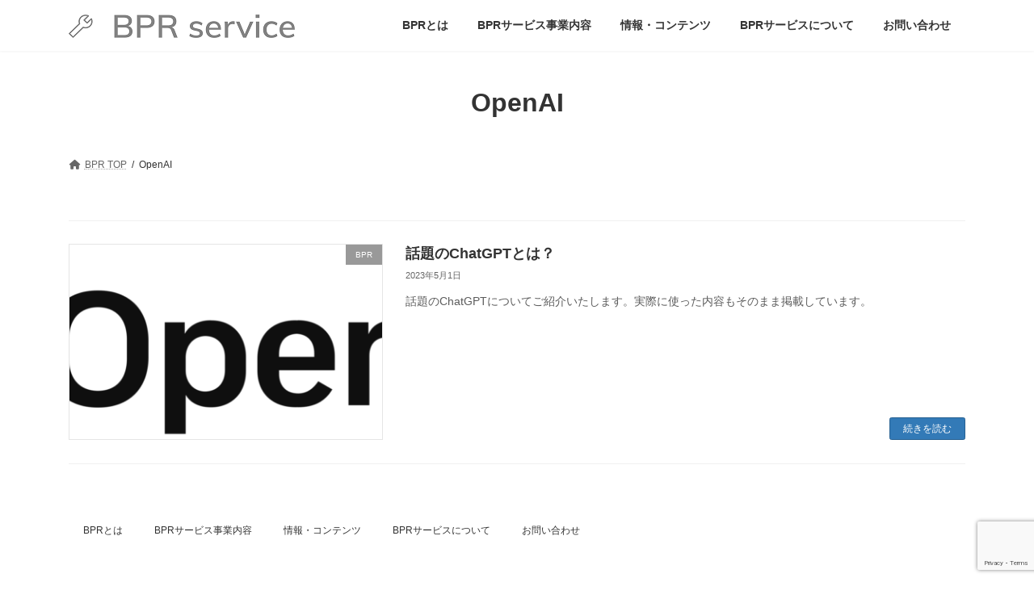

--- FILE ---
content_type: text/html; charset=UTF-8
request_url: https://bpr-s.jp/tag/openai/
body_size: 15468
content:
<!DOCTYPE html>
<html dir="ltr" lang="ja" prefix="og: https://ogp.me/ns#">
<head>
<meta charset="utf-8">
<meta http-equiv="X-UA-Compatible" content="IE=edge">
<meta name="viewport" content="width=device-width, initial-scale=1">

<title>OpenAI | BPRサービス（業務改善の専門家）</title>
	<style>img:is([sizes="auto" i], [sizes^="auto," i]) { contain-intrinsic-size: 3000px 1500px }</style>
	
		<!-- All in One SEO 4.7.5 - aioseo.com -->
		<meta name="robots" content="max-image-preview:large" />
		<link rel="canonical" href="https://bpr-s.jp/tag/openai/" />
		<meta name="generator" content="All in One SEO (AIOSEO) 4.7.5" />
		<script type="application/ld+json" class="aioseo-schema">
			{"@context":"https:\/\/schema.org","@graph":[{"@type":"BreadcrumbList","@id":"https:\/\/bpr-s.jp\/tag\/openai\/#breadcrumblist","itemListElement":[{"@type":"ListItem","@id":"https:\/\/bpr-s.jp\/#listItem","position":1,"name":"\u5bb6","item":"https:\/\/bpr-s.jp\/","nextItem":"https:\/\/bpr-s.jp\/tag\/openai\/#listItem"},{"@type":"ListItem","@id":"https:\/\/bpr-s.jp\/tag\/openai\/#listItem","position":2,"name":"OpenAI","previousItem":"https:\/\/bpr-s.jp\/#listItem"}]},{"@type":"CollectionPage","@id":"https:\/\/bpr-s.jp\/tag\/openai\/#collectionpage","url":"https:\/\/bpr-s.jp\/tag\/openai\/","name":"OpenAI | BPR\u30b5\u30fc\u30d3\u30b9\uff08\u696d\u52d9\u6539\u5584\u306e\u5c02\u9580\u5bb6\uff09","inLanguage":"ja","isPartOf":{"@id":"https:\/\/bpr-s.jp\/#website"},"breadcrumb":{"@id":"https:\/\/bpr-s.jp\/tag\/openai\/#breadcrumblist"}},{"@type":"Organization","@id":"https:\/\/bpr-s.jp\/#organization","name":"\u5408\u540c\u4f1a\u793eBPR\u30b5\u30fc\u30d3\u30b9","description":"BPR\u306e\u5c02\u9580\u5bb6\u3002\u57fc\u7389\u770c\u306e\u696d\u52d9\u6539\u5584\u30fb\u696d\u52d9\u6539\u9769\u30fb\u81ea\u52d5\u5316\u30fb\u88dc\u52a9\u91d1\u652f\u63f4\u306fBPR\u30b5\u30fc\u30d3\u30b9\u3078","url":"https:\/\/bpr-s.jp\/","telephone":"+815031263226","logo":{"@type":"ImageObject","url":"https:\/\/bpr-s.jp\/wp-content\/uploads\/2020\/01\/-\u30e1\u30a4\u30f3-e1613609792753.png","@id":"https:\/\/bpr-s.jp\/tag\/openai\/#organizationLogo","width":400,"height":43,"caption":"BPR\u30b5\u30fc\u30d3\u30b9"},"image":{"@id":"https:\/\/bpr-s.jp\/tag\/openai\/#organizationLogo"},"sameAs":["https:\/\/www.facebook.com\/BPRservice.LLC"]},{"@type":"WebSite","@id":"https:\/\/bpr-s.jp\/#website","url":"https:\/\/bpr-s.jp\/","name":"BPR\u30b5\u30fc\u30d3\u30b9\uff08\u696d\u52d9\u6539\u5584\u306e\u5c02\u9580\u5bb6\uff09","description":"BPR\u306e\u5c02\u9580\u5bb6\u3002\u57fc\u7389\u770c\u306e\u696d\u52d9\u6539\u5584\u30fb\u696d\u52d9\u6539\u9769\u30fb\u81ea\u52d5\u5316\u30fb\u88dc\u52a9\u91d1\u652f\u63f4\u306fBPR\u30b5\u30fc\u30d3\u30b9\u3078","inLanguage":"ja","publisher":{"@id":"https:\/\/bpr-s.jp\/#organization"}}]}
		</script>
		<!-- All in One SEO -->

<!-- Jetpack Site Verification Tags -->
<meta name="google-site-verification" content="cKJwB4R9enowV5ZlJfq91BuAlGtVtJlf9bX7wqA1BuA" />
<link rel='dns-prefetch' href='//code.typesquare.com' />
<link rel='dns-prefetch' href='//www.googletagmanager.com' />
<link rel='dns-prefetch' href='//stats.wp.com' />
<link rel="alternate" type="application/rss+xml" title="BPRサービス（業務改善の専門家） &raquo; フィード" href="https://bpr-s.jp/feed/" />
<link rel="alternate" type="application/rss+xml" title="BPRサービス（業務改善の専門家） &raquo; コメントフィード" href="https://bpr-s.jp/comments/feed/" />
<link rel="alternate" type="application/rss+xml" title="BPRサービス（業務改善の専門家） &raquo; OpenAI タグのフィード" href="https://bpr-s.jp/tag/openai/feed/" />
<meta name="description" content="OpenAI について BPRサービス（業務改善の専門家） BPRの専門家。埼玉県の業務改善・業務改革・自動化・補助金支援はBPRサービスへ" />		<!-- This site uses the Google Analytics by MonsterInsights plugin v9.11.1 - Using Analytics tracking - https://www.monsterinsights.com/ -->
		<!-- Note: MonsterInsights is not currently configured on this site. The site owner needs to authenticate with Google Analytics in the MonsterInsights settings panel. -->
					<!-- No tracking code set -->
				<!-- / Google Analytics by MonsterInsights -->
		<script type="text/javascript">
/* <![CDATA[ */
window._wpemojiSettings = {"baseUrl":"https:\/\/s.w.org\/images\/core\/emoji\/15.0.3\/72x72\/","ext":".png","svgUrl":"https:\/\/s.w.org\/images\/core\/emoji\/15.0.3\/svg\/","svgExt":".svg","source":{"concatemoji":"https:\/\/bpr-s.jp\/wp-includes\/js\/wp-emoji-release.min.js?ver=6.7.4"}};
/*! This file is auto-generated */
!function(i,n){var o,s,e;function c(e){try{var t={supportTests:e,timestamp:(new Date).valueOf()};sessionStorage.setItem(o,JSON.stringify(t))}catch(e){}}function p(e,t,n){e.clearRect(0,0,e.canvas.width,e.canvas.height),e.fillText(t,0,0);var t=new Uint32Array(e.getImageData(0,0,e.canvas.width,e.canvas.height).data),r=(e.clearRect(0,0,e.canvas.width,e.canvas.height),e.fillText(n,0,0),new Uint32Array(e.getImageData(0,0,e.canvas.width,e.canvas.height).data));return t.every(function(e,t){return e===r[t]})}function u(e,t,n){switch(t){case"flag":return n(e,"\ud83c\udff3\ufe0f\u200d\u26a7\ufe0f","\ud83c\udff3\ufe0f\u200b\u26a7\ufe0f")?!1:!n(e,"\ud83c\uddfa\ud83c\uddf3","\ud83c\uddfa\u200b\ud83c\uddf3")&&!n(e,"\ud83c\udff4\udb40\udc67\udb40\udc62\udb40\udc65\udb40\udc6e\udb40\udc67\udb40\udc7f","\ud83c\udff4\u200b\udb40\udc67\u200b\udb40\udc62\u200b\udb40\udc65\u200b\udb40\udc6e\u200b\udb40\udc67\u200b\udb40\udc7f");case"emoji":return!n(e,"\ud83d\udc26\u200d\u2b1b","\ud83d\udc26\u200b\u2b1b")}return!1}function f(e,t,n){var r="undefined"!=typeof WorkerGlobalScope&&self instanceof WorkerGlobalScope?new OffscreenCanvas(300,150):i.createElement("canvas"),a=r.getContext("2d",{willReadFrequently:!0}),o=(a.textBaseline="top",a.font="600 32px Arial",{});return e.forEach(function(e){o[e]=t(a,e,n)}),o}function t(e){var t=i.createElement("script");t.src=e,t.defer=!0,i.head.appendChild(t)}"undefined"!=typeof Promise&&(o="wpEmojiSettingsSupports",s=["flag","emoji"],n.supports={everything:!0,everythingExceptFlag:!0},e=new Promise(function(e){i.addEventListener("DOMContentLoaded",e,{once:!0})}),new Promise(function(t){var n=function(){try{var e=JSON.parse(sessionStorage.getItem(o));if("object"==typeof e&&"number"==typeof e.timestamp&&(new Date).valueOf()<e.timestamp+604800&&"object"==typeof e.supportTests)return e.supportTests}catch(e){}return null}();if(!n){if("undefined"!=typeof Worker&&"undefined"!=typeof OffscreenCanvas&&"undefined"!=typeof URL&&URL.createObjectURL&&"undefined"!=typeof Blob)try{var e="postMessage("+f.toString()+"("+[JSON.stringify(s),u.toString(),p.toString()].join(",")+"));",r=new Blob([e],{type:"text/javascript"}),a=new Worker(URL.createObjectURL(r),{name:"wpTestEmojiSupports"});return void(a.onmessage=function(e){c(n=e.data),a.terminate(),t(n)})}catch(e){}c(n=f(s,u,p))}t(n)}).then(function(e){for(var t in e)n.supports[t]=e[t],n.supports.everything=n.supports.everything&&n.supports[t],"flag"!==t&&(n.supports.everythingExceptFlag=n.supports.everythingExceptFlag&&n.supports[t]);n.supports.everythingExceptFlag=n.supports.everythingExceptFlag&&!n.supports.flag,n.DOMReady=!1,n.readyCallback=function(){n.DOMReady=!0}}).then(function(){return e}).then(function(){var e;n.supports.everything||(n.readyCallback(),(e=n.source||{}).concatemoji?t(e.concatemoji):e.wpemoji&&e.twemoji&&(t(e.twemoji),t(e.wpemoji)))}))}((window,document),window._wpemojiSettings);
/* ]]> */
</script>
<link rel='preload' id='vkExUnit_common_style-css' href='https://bpr-s.jp/wp-content/plugins/vk-all-in-one-expansion-unit/assets/css/vkExUnit_style.css?ver=9.107.1.1' as='style' onload="this.onload=null;this.rel='stylesheet'"/>
<link rel='stylesheet' id='vkExUnit_common_style-css' href='https://bpr-s.jp/wp-content/plugins/vk-all-in-one-expansion-unit/assets/css/vkExUnit_style.css?ver=9.107.1.1' media='print' onload="this.media='all'; this.onload=null;">
<style id='vkExUnit_common_style-inline-css' type='text/css'>
:root {--ver_page_top_button_url:url(https://bpr-s.jp/wp-content/plugins/vk-all-in-one-expansion-unit/assets/images/to-top-btn-icon.svg);}@font-face {font-weight: normal;font-style: normal;font-family: "vk_sns";src: url("https://bpr-s.jp/wp-content/plugins/vk-all-in-one-expansion-unit/inc/sns/icons/fonts/vk_sns.eot?-bq20cj");src: url("https://bpr-s.jp/wp-content/plugins/vk-all-in-one-expansion-unit/inc/sns/icons/fonts/vk_sns.eot?#iefix-bq20cj") format("embedded-opentype"),url("https://bpr-s.jp/wp-content/plugins/vk-all-in-one-expansion-unit/inc/sns/icons/fonts/vk_sns.woff?-bq20cj") format("woff"),url("https://bpr-s.jp/wp-content/plugins/vk-all-in-one-expansion-unit/inc/sns/icons/fonts/vk_sns.ttf?-bq20cj") format("truetype"),url("https://bpr-s.jp/wp-content/plugins/vk-all-in-one-expansion-unit/inc/sns/icons/fonts/vk_sns.svg?-bq20cj#vk_sns") format("svg");}
.veu_promotion-alert__content--text {border: 1px solid rgba(0,0,0,0.125);padding: 0.5em 1em;border-radius: var(--vk-size-radius);margin-bottom: var(--vk-margin-block-bottom);font-size: 0.875rem;}/* Alert Content部分に段落タグを入れた場合に最後の段落の余白を0にする */.veu_promotion-alert__content--text p:last-of-type{margin-bottom:0;margin-top: 0;}
</style>
<style id='wp-emoji-styles-inline-css' type='text/css'>

	img.wp-smiley, img.emoji {
		display: inline !important;
		border: none !important;
		box-shadow: none !important;
		height: 1em !important;
		width: 1em !important;
		margin: 0 0.07em !important;
		vertical-align: -0.1em !important;
		background: none !important;
		padding: 0 !important;
	}
</style>
<link rel='preload' id='wp-block-library-css' href='https://bpr-s.jp/wp-includes/css/dist/block-library/style.min.css?ver=6.7.4' as='style' onload="this.onload=null;this.rel='stylesheet'"/>
<link rel='stylesheet' id='wp-block-library-css' href='https://bpr-s.jp/wp-includes/css/dist/block-library/style.min.css?ver=6.7.4' media='print' onload="this.media='all'; this.onload=null;">
<style id='wp-block-library-inline-css' type='text/css'>
/* VK Color Palettes */:root{ --wp--preset--color--vk-color-primary:#337ab7}/* --vk-color-primary is deprecated. */:root{ --vk-color-primary: var(--wp--preset--color--vk-color-primary);}:root{ --wp--preset--color--vk-color-primary-dark:#286192}/* --vk-color-primary-dark is deprecated. */:root{ --vk-color-primary-dark: var(--wp--preset--color--vk-color-primary-dark);}:root{ --wp--preset--color--vk-color-primary-vivid:#3886c9}/* --vk-color-primary-vivid is deprecated. */:root{ --vk-color-primary-vivid: var(--wp--preset--color--vk-color-primary-vivid);}
</style>
<link rel='preload' id='mediaelement-css' href='https://bpr-s.jp/wp-includes/js/mediaelement/mediaelementplayer-legacy.min.css?ver=4.2.17' as='style' onload="this.onload=null;this.rel='stylesheet'"/>
<link rel='stylesheet' id='mediaelement-css' href='https://bpr-s.jp/wp-includes/js/mediaelement/mediaelementplayer-legacy.min.css?ver=4.2.17' media='print' onload="this.media='all'; this.onload=null;">
<link rel='preload' id='wp-mediaelement-css' href='https://bpr-s.jp/wp-includes/js/mediaelement/wp-mediaelement.min.css?ver=6.7.4' as='style' onload="this.onload=null;this.rel='stylesheet'"/>
<link rel='stylesheet' id='wp-mediaelement-css' href='https://bpr-s.jp/wp-includes/js/mediaelement/wp-mediaelement.min.css?ver=6.7.4' media='print' onload="this.media='all'; this.onload=null;">
<style id='jetpack-sharing-buttons-style-inline-css' type='text/css'>
.jetpack-sharing-buttons__services-list{display:flex;flex-direction:row;flex-wrap:wrap;gap:0;list-style-type:none;margin:5px;padding:0}.jetpack-sharing-buttons__services-list.has-small-icon-size{font-size:12px}.jetpack-sharing-buttons__services-list.has-normal-icon-size{font-size:16px}.jetpack-sharing-buttons__services-list.has-large-icon-size{font-size:24px}.jetpack-sharing-buttons__services-list.has-huge-icon-size{font-size:36px}@media print{.jetpack-sharing-buttons__services-list{display:none!important}}.editor-styles-wrapper .wp-block-jetpack-sharing-buttons{gap:0;padding-inline-start:0}ul.jetpack-sharing-buttons__services-list.has-background{padding:1.25em 2.375em}
</style>
<style id='classic-theme-styles-inline-css' type='text/css'>
/*! This file is auto-generated */
.wp-block-button__link{color:#fff;background-color:#32373c;border-radius:9999px;box-shadow:none;text-decoration:none;padding:calc(.667em + 2px) calc(1.333em + 2px);font-size:1.125em}.wp-block-file__button{background:#32373c;color:#fff;text-decoration:none}
</style>
<style id='global-styles-inline-css' type='text/css'>
:root{--wp--preset--aspect-ratio--square: 1;--wp--preset--aspect-ratio--4-3: 4/3;--wp--preset--aspect-ratio--3-4: 3/4;--wp--preset--aspect-ratio--3-2: 3/2;--wp--preset--aspect-ratio--2-3: 2/3;--wp--preset--aspect-ratio--16-9: 16/9;--wp--preset--aspect-ratio--9-16: 9/16;--wp--preset--color--black: #000000;--wp--preset--color--cyan-bluish-gray: #abb8c3;--wp--preset--color--white: #ffffff;--wp--preset--color--pale-pink: #f78da7;--wp--preset--color--vivid-red: #cf2e2e;--wp--preset--color--luminous-vivid-orange: #ff6900;--wp--preset--color--luminous-vivid-amber: #fcb900;--wp--preset--color--light-green-cyan: #7bdcb5;--wp--preset--color--vivid-green-cyan: #00d084;--wp--preset--color--pale-cyan-blue: #8ed1fc;--wp--preset--color--vivid-cyan-blue: #0693e3;--wp--preset--color--vivid-purple: #9b51e0;--wp--preset--color--vk-color-primary: #337ab7;--wp--preset--color--vk-color-primary-dark: #286192;--wp--preset--color--vk-color-primary-vivid: #3886c9;--wp--preset--gradient--vivid-cyan-blue-to-vivid-purple: linear-gradient(135deg,rgba(6,147,227,1) 0%,rgb(155,81,224) 100%);--wp--preset--gradient--light-green-cyan-to-vivid-green-cyan: linear-gradient(135deg,rgb(122,220,180) 0%,rgb(0,208,130) 100%);--wp--preset--gradient--luminous-vivid-amber-to-luminous-vivid-orange: linear-gradient(135deg,rgba(252,185,0,1) 0%,rgba(255,105,0,1) 100%);--wp--preset--gradient--luminous-vivid-orange-to-vivid-red: linear-gradient(135deg,rgba(255,105,0,1) 0%,rgb(207,46,46) 100%);--wp--preset--gradient--very-light-gray-to-cyan-bluish-gray: linear-gradient(135deg,rgb(238,238,238) 0%,rgb(169,184,195) 100%);--wp--preset--gradient--cool-to-warm-spectrum: linear-gradient(135deg,rgb(74,234,220) 0%,rgb(151,120,209) 20%,rgb(207,42,186) 40%,rgb(238,44,130) 60%,rgb(251,105,98) 80%,rgb(254,248,76) 100%);--wp--preset--gradient--blush-light-purple: linear-gradient(135deg,rgb(255,206,236) 0%,rgb(152,150,240) 100%);--wp--preset--gradient--blush-bordeaux: linear-gradient(135deg,rgb(254,205,165) 0%,rgb(254,45,45) 50%,rgb(107,0,62) 100%);--wp--preset--gradient--luminous-dusk: linear-gradient(135deg,rgb(255,203,112) 0%,rgb(199,81,192) 50%,rgb(65,88,208) 100%);--wp--preset--gradient--pale-ocean: linear-gradient(135deg,rgb(255,245,203) 0%,rgb(182,227,212) 50%,rgb(51,167,181) 100%);--wp--preset--gradient--electric-grass: linear-gradient(135deg,rgb(202,248,128) 0%,rgb(113,206,126) 100%);--wp--preset--gradient--midnight: linear-gradient(135deg,rgb(2,3,129) 0%,rgb(40,116,252) 100%);--wp--preset--gradient--vivid-green-cyan-to-vivid-cyan-blue: linear-gradient(135deg,rgba(0,208,132,1) 0%,rgba(6,147,227,1) 100%);--wp--preset--font-size--small: 14px;--wp--preset--font-size--medium: 20px;--wp--preset--font-size--large: 24px;--wp--preset--font-size--x-large: 42px;--wp--preset--font-size--regular: 16px;--wp--preset--font-size--huge: 36px;--wp--preset--spacing--20: 0.44rem;--wp--preset--spacing--30: 0.67rem;--wp--preset--spacing--40: 1rem;--wp--preset--spacing--50: 1.5rem;--wp--preset--spacing--60: 2.25rem;--wp--preset--spacing--70: 3.38rem;--wp--preset--spacing--80: 5.06rem;--wp--preset--shadow--natural: 6px 6px 9px rgba(0, 0, 0, 0.2);--wp--preset--shadow--deep: 12px 12px 50px rgba(0, 0, 0, 0.4);--wp--preset--shadow--sharp: 6px 6px 0px rgba(0, 0, 0, 0.2);--wp--preset--shadow--outlined: 6px 6px 0px -3px rgba(255, 255, 255, 1), 6px 6px rgba(0, 0, 0, 1);--wp--preset--shadow--crisp: 6px 6px 0px rgba(0, 0, 0, 1);}:where(.is-layout-flex){gap: 0.5em;}:where(.is-layout-grid){gap: 0.5em;}body .is-layout-flex{display: flex;}.is-layout-flex{flex-wrap: wrap;align-items: center;}.is-layout-flex > :is(*, div){margin: 0;}body .is-layout-grid{display: grid;}.is-layout-grid > :is(*, div){margin: 0;}:where(.wp-block-columns.is-layout-flex){gap: 2em;}:where(.wp-block-columns.is-layout-grid){gap: 2em;}:where(.wp-block-post-template.is-layout-flex){gap: 1.25em;}:where(.wp-block-post-template.is-layout-grid){gap: 1.25em;}.has-black-color{color: var(--wp--preset--color--black) !important;}.has-cyan-bluish-gray-color{color: var(--wp--preset--color--cyan-bluish-gray) !important;}.has-white-color{color: var(--wp--preset--color--white) !important;}.has-pale-pink-color{color: var(--wp--preset--color--pale-pink) !important;}.has-vivid-red-color{color: var(--wp--preset--color--vivid-red) !important;}.has-luminous-vivid-orange-color{color: var(--wp--preset--color--luminous-vivid-orange) !important;}.has-luminous-vivid-amber-color{color: var(--wp--preset--color--luminous-vivid-amber) !important;}.has-light-green-cyan-color{color: var(--wp--preset--color--light-green-cyan) !important;}.has-vivid-green-cyan-color{color: var(--wp--preset--color--vivid-green-cyan) !important;}.has-pale-cyan-blue-color{color: var(--wp--preset--color--pale-cyan-blue) !important;}.has-vivid-cyan-blue-color{color: var(--wp--preset--color--vivid-cyan-blue) !important;}.has-vivid-purple-color{color: var(--wp--preset--color--vivid-purple) !important;}.has-vk-color-primary-color{color: var(--wp--preset--color--vk-color-primary) !important;}.has-vk-color-primary-dark-color{color: var(--wp--preset--color--vk-color-primary-dark) !important;}.has-vk-color-primary-vivid-color{color: var(--wp--preset--color--vk-color-primary-vivid) !important;}.has-black-background-color{background-color: var(--wp--preset--color--black) !important;}.has-cyan-bluish-gray-background-color{background-color: var(--wp--preset--color--cyan-bluish-gray) !important;}.has-white-background-color{background-color: var(--wp--preset--color--white) !important;}.has-pale-pink-background-color{background-color: var(--wp--preset--color--pale-pink) !important;}.has-vivid-red-background-color{background-color: var(--wp--preset--color--vivid-red) !important;}.has-luminous-vivid-orange-background-color{background-color: var(--wp--preset--color--luminous-vivid-orange) !important;}.has-luminous-vivid-amber-background-color{background-color: var(--wp--preset--color--luminous-vivid-amber) !important;}.has-light-green-cyan-background-color{background-color: var(--wp--preset--color--light-green-cyan) !important;}.has-vivid-green-cyan-background-color{background-color: var(--wp--preset--color--vivid-green-cyan) !important;}.has-pale-cyan-blue-background-color{background-color: var(--wp--preset--color--pale-cyan-blue) !important;}.has-vivid-cyan-blue-background-color{background-color: var(--wp--preset--color--vivid-cyan-blue) !important;}.has-vivid-purple-background-color{background-color: var(--wp--preset--color--vivid-purple) !important;}.has-vk-color-primary-background-color{background-color: var(--wp--preset--color--vk-color-primary) !important;}.has-vk-color-primary-dark-background-color{background-color: var(--wp--preset--color--vk-color-primary-dark) !important;}.has-vk-color-primary-vivid-background-color{background-color: var(--wp--preset--color--vk-color-primary-vivid) !important;}.has-black-border-color{border-color: var(--wp--preset--color--black) !important;}.has-cyan-bluish-gray-border-color{border-color: var(--wp--preset--color--cyan-bluish-gray) !important;}.has-white-border-color{border-color: var(--wp--preset--color--white) !important;}.has-pale-pink-border-color{border-color: var(--wp--preset--color--pale-pink) !important;}.has-vivid-red-border-color{border-color: var(--wp--preset--color--vivid-red) !important;}.has-luminous-vivid-orange-border-color{border-color: var(--wp--preset--color--luminous-vivid-orange) !important;}.has-luminous-vivid-amber-border-color{border-color: var(--wp--preset--color--luminous-vivid-amber) !important;}.has-light-green-cyan-border-color{border-color: var(--wp--preset--color--light-green-cyan) !important;}.has-vivid-green-cyan-border-color{border-color: var(--wp--preset--color--vivid-green-cyan) !important;}.has-pale-cyan-blue-border-color{border-color: var(--wp--preset--color--pale-cyan-blue) !important;}.has-vivid-cyan-blue-border-color{border-color: var(--wp--preset--color--vivid-cyan-blue) !important;}.has-vivid-purple-border-color{border-color: var(--wp--preset--color--vivid-purple) !important;}.has-vk-color-primary-border-color{border-color: var(--wp--preset--color--vk-color-primary) !important;}.has-vk-color-primary-dark-border-color{border-color: var(--wp--preset--color--vk-color-primary-dark) !important;}.has-vk-color-primary-vivid-border-color{border-color: var(--wp--preset--color--vk-color-primary-vivid) !important;}.has-vivid-cyan-blue-to-vivid-purple-gradient-background{background: var(--wp--preset--gradient--vivid-cyan-blue-to-vivid-purple) !important;}.has-light-green-cyan-to-vivid-green-cyan-gradient-background{background: var(--wp--preset--gradient--light-green-cyan-to-vivid-green-cyan) !important;}.has-luminous-vivid-amber-to-luminous-vivid-orange-gradient-background{background: var(--wp--preset--gradient--luminous-vivid-amber-to-luminous-vivid-orange) !important;}.has-luminous-vivid-orange-to-vivid-red-gradient-background{background: var(--wp--preset--gradient--luminous-vivid-orange-to-vivid-red) !important;}.has-very-light-gray-to-cyan-bluish-gray-gradient-background{background: var(--wp--preset--gradient--very-light-gray-to-cyan-bluish-gray) !important;}.has-cool-to-warm-spectrum-gradient-background{background: var(--wp--preset--gradient--cool-to-warm-spectrum) !important;}.has-blush-light-purple-gradient-background{background: var(--wp--preset--gradient--blush-light-purple) !important;}.has-blush-bordeaux-gradient-background{background: var(--wp--preset--gradient--blush-bordeaux) !important;}.has-luminous-dusk-gradient-background{background: var(--wp--preset--gradient--luminous-dusk) !important;}.has-pale-ocean-gradient-background{background: var(--wp--preset--gradient--pale-ocean) !important;}.has-electric-grass-gradient-background{background: var(--wp--preset--gradient--electric-grass) !important;}.has-midnight-gradient-background{background: var(--wp--preset--gradient--midnight) !important;}.has-small-font-size{font-size: var(--wp--preset--font-size--small) !important;}.has-medium-font-size{font-size: var(--wp--preset--font-size--medium) !important;}.has-large-font-size{font-size: var(--wp--preset--font-size--large) !important;}.has-x-large-font-size{font-size: var(--wp--preset--font-size--x-large) !important;}
:where(.wp-block-post-template.is-layout-flex){gap: 1.25em;}:where(.wp-block-post-template.is-layout-grid){gap: 1.25em;}
:where(.wp-block-columns.is-layout-flex){gap: 2em;}:where(.wp-block-columns.is-layout-grid){gap: 2em;}
:root :where(.wp-block-pullquote){font-size: 1.5em;line-height: 1.6;}
</style>
<link rel='preload' id='contact-form-7-css' href='https://bpr-s.jp/wp-content/plugins/contact-form-7/includes/css/styles.css?ver=6.1.4' as='style' onload="this.onload=null;this.rel='stylesheet'"/>
<link rel='stylesheet' id='contact-form-7-css' href='https://bpr-s.jp/wp-content/plugins/contact-form-7/includes/css/styles.css?ver=6.1.4' media='print' onload="this.media='all'; this.onload=null;">
<link rel='stylesheet' id='vk-swiper-style-css' href='https://bpr-s.jp/wp-content/plugins/vk-blocks/vendor/vektor-inc/vk-swiper/src/assets/css/swiper-bundle.min.css?ver=11.0.2' type='text/css' media='all' />
<link rel='preload' id='lightning-common-style-css-preload' href='https://bpr-s.jp/wp-content/themes/lightning/_g3/assets/css/style.css?ver=14.19.2' as='style' onload="this.onload=null;this.rel='stylesheet'"/>
<link rel='stylesheet' id='lightning-common-style-css' href='https://bpr-s.jp/wp-content/themes/lightning/_g3/assets/css/style.css?ver=14.19.2' media='print' onload="this.media='all'; this.onload=null;">
<style id='lightning-common-style-inline-css' type='text/css'>
/* Lightning */:root {--vk-color-primary:#337ab7;--vk-color-primary-dark:#286192;--vk-color-primary-vivid:#3886c9;--g_nav_main_acc_icon_open_url:url(https://bpr-s.jp/wp-content/themes/lightning/_g3/inc/vk-mobile-nav/package/images/vk-menu-acc-icon-open-black.svg);--g_nav_main_acc_icon_close_url: url(https://bpr-s.jp/wp-content/themes/lightning/_g3/inc/vk-mobile-nav/package/images/vk-menu-close-black.svg);--g_nav_sub_acc_icon_open_url: url(https://bpr-s.jp/wp-content/themes/lightning/_g3/inc/vk-mobile-nav/package/images/vk-menu-acc-icon-open-white.svg);--g_nav_sub_acc_icon_close_url: url(https://bpr-s.jp/wp-content/themes/lightning/_g3/inc/vk-mobile-nav/package/images/vk-menu-close-white.svg);}
html{scroll-padding-top:var(--vk-size-admin-bar);}
/* vk-mobile-nav */:root {--vk-mobile-nav-menu-btn-bg-src: url("https://bpr-s.jp/wp-content/themes/lightning/_g3/inc/vk-mobile-nav/package/images/vk-menu-btn-black.svg");--vk-mobile-nav-menu-btn-close-bg-src: url("https://bpr-s.jp/wp-content/themes/lightning/_g3/inc/vk-mobile-nav/package/images/vk-menu-close-black.svg");--vk-menu-acc-icon-open-black-bg-src: url("https://bpr-s.jp/wp-content/themes/lightning/_g3/inc/vk-mobile-nav/package/images/vk-menu-acc-icon-open-black.svg");--vk-menu-acc-icon-open-white-bg-src: url("https://bpr-s.jp/wp-content/themes/lightning/_g3/inc/vk-mobile-nav/package/images/vk-menu-acc-icon-open-white.svg");--vk-menu-acc-icon-close-black-bg-src: url("https://bpr-s.jp/wp-content/themes/lightning/_g3/inc/vk-mobile-nav/package/images/vk-menu-close-black.svg");--vk-menu-acc-icon-close-white-bg-src: url("https://bpr-s.jp/wp-content/themes/lightning/_g3/inc/vk-mobile-nav/package/images/vk-menu-close-white.svg");}
</style>
<link rel='preload' id='lightning-design-style-css-preload' href='https://bpr-s.jp/wp-content/themes/lightning/_g3/design-skin/plain/css/style.css?ver=14.19.2' as='style' onload="this.onload=null;this.rel='stylesheet'"/>
<link rel='stylesheet' id='lightning-design-style-css' href='https://bpr-s.jp/wp-content/themes/lightning/_g3/design-skin/plain/css/style.css?ver=14.19.2' media='print' onload="this.media='all'; this.onload=null;">
<style id='lightning-design-style-inline-css' type='text/css'>
.tagcloud a:before { font-family: "Font Awesome 5 Free";content: "\f02b";font-weight: bold; }
</style>
<link rel='preload' id='vk-blog-card-css' href='https://bpr-s.jp/wp-content/themes/lightning/_g3/inc/vk-wp-oembed-blog-card/package/css/blog-card.css?ver=6.7.4' as='style' onload="this.onload=null;this.rel='stylesheet'"/>
<link rel='stylesheet' id='vk-blog-card-css' href='https://bpr-s.jp/wp-content/themes/lightning/_g3/inc/vk-wp-oembed-blog-card/package/css/blog-card.css?ver=6.7.4' media='print' onload="this.media='all'; this.onload=null;">
<link rel='preload' id='veu-cta-css' href='https://bpr-s.jp/wp-content/plugins/vk-all-in-one-expansion-unit/inc/call-to-action/package/assets/css/style.css?ver=9.107.1.1' as='style' onload="this.onload=null;this.rel='stylesheet'"/>
<link rel='stylesheet' id='veu-cta-css' href='https://bpr-s.jp/wp-content/plugins/vk-all-in-one-expansion-unit/inc/call-to-action/package/assets/css/style.css?ver=9.107.1.1' media='print' onload="this.media='all'; this.onload=null;">
<link rel='preload' id='vk-blocks-build-css-css' href='https://bpr-s.jp/wp-content/plugins/vk-blocks/build/block-build.css?ver=1.100.0.1' as='style' onload="this.onload=null;this.rel='stylesheet'"/>
<link rel='stylesheet' id='vk-blocks-build-css-css' href='https://bpr-s.jp/wp-content/plugins/vk-blocks/build/block-build.css?ver=1.100.0.1' media='print' onload="this.media='all'; this.onload=null;">
<style id='vk-blocks-build-css-inline-css' type='text/css'>
:root {--vk_flow-arrow: url(https://bpr-s.jp/wp-content/plugins/vk-blocks/inc/vk-blocks/images/arrow_bottom.svg);--vk_image-mask-circle: url(https://bpr-s.jp/wp-content/plugins/vk-blocks/inc/vk-blocks/images/circle.svg);--vk_image-mask-wave01: url(https://bpr-s.jp/wp-content/plugins/vk-blocks/inc/vk-blocks/images/wave01.svg);--vk_image-mask-wave02: url(https://bpr-s.jp/wp-content/plugins/vk-blocks/inc/vk-blocks/images/wave02.svg);--vk_image-mask-wave03: url(https://bpr-s.jp/wp-content/plugins/vk-blocks/inc/vk-blocks/images/wave03.svg);--vk_image-mask-wave04: url(https://bpr-s.jp/wp-content/plugins/vk-blocks/inc/vk-blocks/images/wave04.svg);}

	:root {

		--vk-balloon-border-width:1px;

		--vk-balloon-speech-offset:-12px;
	}
	
</style>
<link rel='preload' id='lightning-theme-style-css' href='https://bpr-s.jp/wp-content/themes/lightning-child/style.css?ver=14.19.2' as='style' onload="this.onload=null;this.rel='stylesheet'"/>
<link rel='stylesheet' id='lightning-theme-style-css' href='https://bpr-s.jp/wp-content/themes/lightning-child/style.css?ver=14.19.2' media='print' onload="this.media='all'; this.onload=null;">
<link rel='preload' id='vk-font-awesome-css' href='https://bpr-s.jp/wp-content/themes/lightning/vendor/vektor-inc/font-awesome-versions/src/versions/6/css/all.min.css?ver=6.1.0' as='style' onload="this.onload=null;this.rel='stylesheet'"/>
<link rel='stylesheet' id='vk-font-awesome-css' href='https://bpr-s.jp/wp-content/themes/lightning/vendor/vektor-inc/font-awesome-versions/src/versions/6/css/all.min.css?ver=6.1.0' media='print' onload="this.media='all'; this.onload=null;">
<script type="text/javascript" src="https://bpr-s.jp/wp-includes/js/jquery/jquery.min.js?ver=3.7.1" id="jquery-core-js"></script>
<script type="text/javascript" src="https://bpr-s.jp/wp-includes/js/jquery/jquery-migrate.min.js?ver=3.4.1" id="jquery-migrate-js"></script>
<script type="text/javascript" src="//code.typesquare.com/static/ZDbTe4IzCko%253D/ts307f.js?fadein=0&amp;ver=2.0.4" id="typesquare_std-js"></script>

<!-- Site Kit によって追加された Google タグ（gtag.js）スニペット -->

<!-- Google アナリティクス スニペット (Site Kit が追加) -->
<script type="text/javascript" src="https://www.googletagmanager.com/gtag/js?id=G-XK4KCL1NWV" id="google_gtagjs-js" async></script>
<script type="text/javascript" id="google_gtagjs-js-after">
/* <![CDATA[ */
window.dataLayer = window.dataLayer || [];function gtag(){dataLayer.push(arguments);}
gtag("set","linker",{"domains":["bpr-s.jp"]});
gtag("js", new Date());
gtag("set", "developer_id.dZTNiMT", true);
gtag("config", "G-XK4KCL1NWV");
/* ]]> */
</script>

<!-- Site Kit によって追加された終了 Google タグ（gtag.js）スニペット -->
<link rel="https://api.w.org/" href="https://bpr-s.jp/wp-json/" /><link rel="alternate" title="JSON" type="application/json" href="https://bpr-s.jp/wp-json/wp/v2/tags/267" /><link rel="EditURI" type="application/rsd+xml" title="RSD" href="https://bpr-s.jp/xmlrpc.php?rsd" />
<meta name="generator" content="WordPress 6.7.4" />
<meta name="generator" content="Site Kit by Google 1.139.0" />	<style>img#wpstats{display:none}</style>
				<script>
			document.documentElement.className = document.documentElement.className.replace('no-js', 'js');
		</script>
				<style>
			.no-js img.lazyload {
				display: none;
			}

			figure.wp-block-image img.lazyloading {
				min-width: 150px;
			}

						.lazyload, .lazyloading {
				opacity: 0;
			}

			.lazyloaded {
				opacity: 1;
				transition: opacity 400ms;
				transition-delay: 0ms;
			}

					</style>
		<!-- [ VK All in One Expansion Unit OGP ] -->
<meta property="og:site_name" content="BPRサービス（業務改善の専門家）" />
<meta property="og:url" content="https://bpr-s.jp/bpr/chatgpt001/" />
<meta property="og:title" content="OpenAI | BPRサービス（業務改善の専門家）" />
<meta property="og:description" content="OpenAI について BPRサービス（業務改善の専門家） BPRの専門家。埼玉県の業務改善・業務改革・自動化・補助金支援はBPRサービスへ" />
<meta property="og:type" content="article" />
<!-- [ / VK All in One Expansion Unit OGP ] -->
<!-- [ VK All in One Expansion Unit twitter card ] -->
<meta name="twitter:card" content="summary_large_image">
<meta name="twitter:description" content="OpenAI について BPRサービス（業務改善の専門家） BPRの専門家。埼玉県の業務改善・業務改革・自動化・補助金支援はBPRサービスへ">
<meta name="twitter:title" content="OpenAI | BPRサービス（業務改善の専門家）">
<meta name="twitter:url" content="https://bpr-s.jp/bpr/chatgpt001/">
	<meta name="twitter:domain" content="bpr-s.jp">
	<!-- [ / VK All in One Expansion Unit twitter card ] -->
	<link rel="icon" href="https://bpr-s.jp/wp-content/uploads/2020/01/cropped-メイン-e1613609792753-32x32.png" sizes="32x32" />
<link rel="icon" href="https://bpr-s.jp/wp-content/uploads/2020/01/cropped-メイン-e1613609792753-192x192.png" sizes="192x192" />
<link rel="apple-touch-icon" href="https://bpr-s.jp/wp-content/uploads/2020/01/cropped-メイン-e1613609792753-180x180.png" />
<meta name="msapplication-TileImage" content="https://bpr-s.jp/wp-content/uploads/2020/01/cropped-メイン-e1613609792753-270x270.png" />
<style id="wpforms-css-vars-root">
				:root {
					--wpforms-field-border-radius: 3px;
--wpforms-field-border-style: solid;
--wpforms-field-border-size: 1px;
--wpforms-field-background-color: #ffffff;
--wpforms-field-border-color: rgba( 0, 0, 0, 0.25 );
--wpforms-field-border-color-spare: rgba( 0, 0, 0, 0.25 );
--wpforms-field-text-color: rgba( 0, 0, 0, 0.7 );
--wpforms-field-menu-color: #ffffff;
--wpforms-label-color: rgba( 0, 0, 0, 0.85 );
--wpforms-label-sublabel-color: rgba( 0, 0, 0, 0.55 );
--wpforms-label-error-color: #d63637;
--wpforms-button-border-radius: 3px;
--wpforms-button-border-style: none;
--wpforms-button-border-size: 1px;
--wpforms-button-background-color: #066aab;
--wpforms-button-border-color: #066aab;
--wpforms-button-text-color: #ffffff;
--wpforms-page-break-color: #066aab;
--wpforms-background-image: none;
--wpforms-background-position: center center;
--wpforms-background-repeat: no-repeat;
--wpforms-background-size: cover;
--wpforms-background-width: 100px;
--wpforms-background-height: 100px;
--wpforms-background-color: rgba( 0, 0, 0, 0 );
--wpforms-background-url: none;
--wpforms-container-padding: 0px;
--wpforms-container-border-style: none;
--wpforms-container-border-width: 1px;
--wpforms-container-border-color: #000000;
--wpforms-container-border-radius: 3px;
--wpforms-field-size-input-height: 43px;
--wpforms-field-size-input-spacing: 15px;
--wpforms-field-size-font-size: 16px;
--wpforms-field-size-line-height: 19px;
--wpforms-field-size-padding-h: 14px;
--wpforms-field-size-checkbox-size: 16px;
--wpforms-field-size-sublabel-spacing: 5px;
--wpforms-field-size-icon-size: 1;
--wpforms-label-size-font-size: 16px;
--wpforms-label-size-line-height: 19px;
--wpforms-label-size-sublabel-font-size: 14px;
--wpforms-label-size-sublabel-line-height: 17px;
--wpforms-button-size-font-size: 17px;
--wpforms-button-size-height: 41px;
--wpforms-button-size-padding-h: 15px;
--wpforms-button-size-margin-top: 10px;
--wpforms-container-shadow-size-box-shadow: none;

				}
			</style></head>
<body class="archive tag tag-openai tag-267 wp-embed-responsive vk-blocks device-pc fa_v6_css post-type-post">
<a class="skip-link screen-reader-text" href="#main">コンテンツへスキップ</a>
<a class="skip-link screen-reader-text" href="#vk-mobile-nav">ナビゲーションに移動</a>

<header id="site-header" class="site-header site-header--layout--nav-float">
		<div id="site-header-container" class="site-header-container container">

				<div class="site-header-logo">
		<a href="https://bpr-s.jp/">
			<span><img data-src="https://bpr-s.jp/wp-content/uploads/2021/02/ロゴ-280P29.png" alt="BPRサービス（業務改善の専門家）" src="[data-uri]" class="lazyload" style="--smush-placeholder-width: 280px; --smush-placeholder-aspect-ratio: 280/29;" /><noscript><img src="https://bpr-s.jp/wp-content/uploads/2021/02/ロゴ-280P29.png" alt="BPRサービス（業務改善の専門家）" /></noscript></span>
		</a>
		</div>

		
		<nav id="global-nav" class="global-nav global-nav--layout--float-right"><ul id="menu-%e3%83%a1%e3%82%a4%e3%83%b3%e3%83%a1%e3%83%8b%e3%83%a5%e3%83%bc" class="menu vk-menu-acc global-nav-list nav"><li id="menu-item-107" class="menu-item menu-item-type-post_type menu-item-object-page"><a href="https://bpr-s.jp/whatis-bpr/"><strong class="global-nav-name">BPRとは</strong></a></li>
<li id="menu-item-428" class="menu-item menu-item-type-post_type menu-item-object-page"><a href="https://bpr-s.jp/bprcontent/"><strong class="global-nav-name">BPRサービス事業内容</strong></a></li>
<li id="menu-item-653" class="menu-item menu-item-type-post_type menu-item-object-page"><a href="https://bpr-s.jp/category1/"><strong class="global-nav-name">情報・コンテンツ</strong></a></li>
<li id="menu-item-109" class="menu-item menu-item-type-post_type menu-item-object-page"><a href="https://bpr-s.jp/about/"><strong class="global-nav-name">BPRサービスについて</strong></a></li>
<li id="menu-item-184" class="menu-item menu-item-type-post_type menu-item-object-page"><a href="https://bpr-s.jp/contact/"><strong class="global-nav-name">お問い合わせ</strong></a></li>
</ul></nav>	</div>
	</header>



	<div class="page-header"><div class="page-header-inner container">
<h1 class="page-header-title">OpenAI</h1></div></div><!-- [ /.page-header ] -->

	<!-- [ #breadcrumb ] --><div id="breadcrumb" class="breadcrumb"><div class="container"><ol class="breadcrumb-list" itemscope itemtype="https://schema.org/BreadcrumbList"><li class="breadcrumb-list__item breadcrumb-list__item--home" itemprop="itemListElement" itemscope itemtype="http://schema.org/ListItem"><a href="https://bpr-s.jp" itemprop="item"><i class="fas fa-fw fa-home"></i><span itemprop="name">BPR TOP</span></a><meta itemprop="position" content="1" /></li><li class="breadcrumb-list__item" itemprop="itemListElement" itemscope itemtype="http://schema.org/ListItem"><span itemprop="name">OpenAI</span><meta itemprop="position" content="2" /></li></ol></div>
			</div>
			<!-- [ /#breadcrumb ] -->
			

<div class="site-body">
		<div class="site-body-container container">

		<div class="main-section" id="main" role="main">
			
			

	
	<div class="post-list vk_posts vk_posts-mainSection">

		<div id="post-1601" class="vk_post vk_post-postType-post media vk_post-col-xs-12 vk_post-col-sm-12 vk_post-col-lg-12 vk_post-btn-display post-1601 post type-post status-publish format-standard has-post-thumbnail hentry category-bpr category-cloud tag-ai tag-bpr tag-chatgpt tag-dx tag-openai tag-30"><div class="vk_post_imgOuter media-img lazyload" style="background-image:inherit" data-bg-image="url(https://bpr-s.jp/wp-content/uploads/2023/04/2560px-OpenAI_Logo.svg_-1024x252.png)"><a href="https://bpr-s.jp/bpr/chatgpt001/"><div class="card-img-overlay"><span class="vk_post_imgOuter_singleTermLabel" style="color:#fff;background-color:#999999">BPR</span></div><img data-src="https://bpr-s.jp/wp-content/uploads/2023/04/2560px-OpenAI_Logo.svg_-300x74.png" class="vk_post_imgOuter_img wp-post-image lazyload" data-sizes="(max-width: 300px) 100vw, 300px" src="[data-uri]" style="--smush-placeholder-width: 300px; --smush-placeholder-aspect-ratio: 300/74;" /><noscript><img src="https://bpr-s.jp/wp-content/uploads/2023/04/2560px-OpenAI_Logo.svg_-300x74.png" class="vk_post_imgOuter_img wp-post-image" sizes="(max-width: 300px) 100vw, 300px" /></noscript></a></div><!-- [ /.vk_post_imgOuter ] --><div class="vk_post_body media-body"><h5 class="vk_post_title media-title"><a href="https://bpr-s.jp/bpr/chatgpt001/">話題のChatGPTとは？</a></h5><div class="vk_post_date media-date published">2023年5月1日</div><p class="vk_post_excerpt media-text">話題のChatGPTについてご紹介いたします。実際に使った内容もそのまま掲載しています。</p><div class="vk_post_btnOuter text-right"><a class="btn btn-sm btn-primary vk_post_btn" href="https://bpr-s.jp/bpr/chatgpt001/">続きを読む</a></div></div><!-- [ /.media-body ] --></div><!-- [ /.media ] -->
	</div><!-- [ /.post-list ] -->


	


					</div><!-- [ /.main-section ] -->

		
	</div><!-- [ /.site-body-container ] -->

	
</div><!-- [ /.site-body ] -->


<footer class="site-footer">

			<nav class="footer-nav"><div class="container"><ul id="menu-%e3%83%a1%e3%82%a4%e3%83%b3%e3%83%a1%e3%83%8b%e3%83%a5%e3%83%bc-1" class="menu footer-nav-list nav nav--line"><li id="menu-item-107" class="menu-item menu-item-type-post_type menu-item-object-page menu-item-107"><a href="https://bpr-s.jp/whatis-bpr/">BPRとは</a></li>
<li id="menu-item-428" class="menu-item menu-item-type-post_type menu-item-object-page menu-item-428"><a href="https://bpr-s.jp/bprcontent/">BPRサービス事業内容</a></li>
<li id="menu-item-653" class="menu-item menu-item-type-post_type menu-item-object-page menu-item-653"><a href="https://bpr-s.jp/category1/">情報・コンテンツ</a></li>
<li id="menu-item-109" class="menu-item menu-item-type-post_type menu-item-object-page menu-item-109"><a href="https://bpr-s.jp/about/">BPRサービスについて</a></li>
<li id="menu-item-184" class="menu-item menu-item-type-post_type menu-item-object-page menu-item-184"><a href="https://bpr-s.jp/contact/">お問い合わせ</a></li>
</ul></div></nav>		
				<div class="container site-footer-content">
					<div class="row">
				<div class="col-lg-4 col-md-6"><aside class="widget_text widget widget_custom_html" id="custom_html-5"><h4 class="widget-title site-footer-title">GMOグローバルサイトシール</h4><div class="textwidget custom-html-widget"><span id="ss_gmo_img_wrapper_115-57_image_ja">
<a href="https://jp.globalsign.com/" target="_blank" rel="nofollow">
<img alt="SSL　GMOグローバルサインのサイトシール" border="0" id="ss_img" data-src="//seal.globalsign.com/SiteSeal/images/gs_noscript_115-57_ja.gif" src="[data-uri]" class="lazyload"><noscript><img alt="SSL　GMOグローバルサインのサイトシール" border="0" id="ss_img" src="//seal.globalsign.com/SiteSeal/images/gs_noscript_115-57_ja.gif"></noscript>
</a>
</span>
<script type="text/javascript" src="//seal.globalsign.com/SiteSeal/gmogs_image_115-57_ja.js" defer="defer"></script></div></aside><aside class="widget widget_pages" id="pages-5"><h4 class="widget-title site-footer-title">サイトマップ</h4>
			<ul>
				<li class="page_item page-item-1306"><a href="https://bpr-s.jp/">BPR TOP</a></li>
<li class="page_item page-item-72"><a href="https://bpr-s.jp/about/">BPRサービスについて</a></li>
<li class="page_item page-item-399 page_item_has_children"><a href="https://bpr-s.jp/bprcontent/">BPRサービス事業内容</a>
<ul class='children'>
	<li class="page_item page-item-374"><a href="https://bpr-s.jp/bprcontent/bprconsulting/">BPRコンサルティング</a></li>
	<li class="page_item page-item-380"><a href="https://bpr-s.jp/bprcontent/bprrelation/">BPRツール</a></li>
	<li class="page_item page-item-1777 page_item_has_children"><a href="https://bpr-s.jp/bprcontent/8kitchen/">キッチンカー事業</a>
	<ul class='children'>
		<li class="page_item page-item-4152"><a href="https://bpr-s.jp/bprcontent/8kitchen/personal-start-up/">女性一人で開業可能『キッチンカー開業支援パック』のご案内</a></li>
	</ul>
</li>
	<li class="page_item page-item-1354"><a href="https://bpr-s.jp/bprcontent/digitalmarketingtop/">デジタルマーケティング</a></li>
	<li class="page_item page-item-386"><a href="https://bpr-s.jp/bprcontent/teleworksupport/">テレワーク支援</a></li>
	<li class="page_item page-item-984"><a href="https://bpr-s.jp/bprcontent/personalbooth/">パーソナルブース</a></li>
	<li class="page_item page-item-827 page_item_has_children"><a href="https://bpr-s.jp/bprcontent/successionma/">事業承継・M＆A</a>
	<ul class='children'>
		<li class="page_item page-item-1961"><a href="https://bpr-s.jp/bprcontent/successionma/bprcontent-successionma-macompliance-20240229/">中小M&amp;Aガイドライン（第3版）遵守の宣言について</a></li>
		<li class="page_item page-item-1339"><a href="https://bpr-s.jp/bprcontent/successionma/busi-suc-subsidy1/">事業承継・引継ぎ補助金活用について</a></li>
		<li class="page_item page-item-1169"><a href="https://bpr-s.jp/bprcontent/successionma/successionma2/">売り手企業様向け当社のサービスについて</a></li>
		<li class="page_item page-item-1177"><a href="https://bpr-s.jp/bprcontent/successionma/successionma3/">買い手企業様向け当社のサービスについて</a></li>
	</ul>
</li>
	<li class="page_item page-item-391"><a href="https://bpr-s.jp/bprcontent/prwire/">広報支援</a></li>
	<li class="page_item page-item-1441 page_item_has_children"><a href="https://bpr-s.jp/bprcontent/inhouseeducation/">社員教育・セミナー</a>
	<ul class='children'>
		<li class="page_item page-item-1456"><a href="https://bpr-s.jp/bprcontent/inhouseeducation/dxpromotioncourse/">DX推進講座</a></li>
		<li class="page_item page-item-1452"><a href="https://bpr-s.jp/bprcontent/inhouseeducation/entrepreneurialtraining/">企業家養成俱楽部</a></li>
		<li class="page_item page-item-1657"><a href="https://bpr-s.jp/bprcontent/inhouseeducation/0120-2/">電話営業（テレアポ）改善サービス</a></li>
	</ul>
</li>
</ul>
</li>
<li class="page_item page-item-30 page_item_has_children"><a href="https://bpr-s.jp/whatis-bpr/">BPRとは</a>
<ul class='children'>
	<li class="page_item page-item-128"><a href="https://bpr-s.jp/whatis-bpr/such-customers/">BPRが必要な場合はご相談ください</a></li>
	<li class="page_item page-item-113"><a href="https://bpr-s.jp/whatis-bpr/necessity/">BPRの必要性</a></li>
	<li class="page_item page-item-124"><a href="https://bpr-s.jp/whatis-bpr/not-performed/">BPRをやらない場合の危険性</a></li>
</ul>
</li>
<li class="page_item page-item-172 page_item_has_children"><a href="https://bpr-s.jp/contact/">お問い合わせ</a>
<ul class='children'>
	<li class="page_item page-item-163"><a href="https://bpr-s.jp/contact/partner/">BPRサービスとパートナーシップのご提案</a></li>
	<li class="page_item page-item-173"><a href="https://bpr-s.jp/contact/form/">ＢＰＲサービスへのお問い合わせ</a></li>
	<li class="page_item page-item-160"><a href="https://bpr-s.jp/contact/request/">講演・セミナーのご依頼</a></li>
</ul>
</li>
<li class="page_item page-item-1505"><a href="https://bpr-s.jp/1505-2/">サイトマップ</a></li>
<li class="page_item page-item-648"><a href="https://bpr-s.jp/category1/">情報・コンテンツ</a></li>
			</ul>

			</aside></div><div class="col-lg-4 col-md-6"><aside class="widget widget_block widget_media_image" id="block-2">
<figure class="wp-block-image size-full"><a href="https://bpr-s.jp/bprcontent/personalbooth/"><img loading="lazy" decoding="async" width="915" height="232" data-src="https://bpr-s.jp/wp-content/uploads/2021/09/2021-09-01_124611.png" alt="" class="wp-image-1015 lazyload" data-srcset="https://bpr-s.jp/wp-content/uploads/2021/09/2021-09-01_124611.png 915w, https://bpr-s.jp/wp-content/uploads/2021/09/2021-09-01_124611-300x76.png 300w, https://bpr-s.jp/wp-content/uploads/2021/09/2021-09-01_124611-768x195.png 768w" data-sizes="auto, (max-width: 915px) 100vw, 915px" src="[data-uri]" style="--smush-placeholder-width: 915px; --smush-placeholder-aspect-ratio: 915/232;" /><noscript><img loading="lazy" decoding="async" width="915" height="232" src="https://bpr-s.jp/wp-content/uploads/2021/09/2021-09-01_124611.png" alt="" class="wp-image-1015" srcset="https://bpr-s.jp/wp-content/uploads/2021/09/2021-09-01_124611.png 915w, https://bpr-s.jp/wp-content/uploads/2021/09/2021-09-01_124611-300x76.png 300w, https://bpr-s.jp/wp-content/uploads/2021/09/2021-09-01_124611-768x195.png 768w" sizes="auto, (max-width: 915px) 100vw, 915px" /></noscript></a></figure>
</aside></div><div class="col-lg-4 col-md-6"><aside class="widget_text widget widget_custom_html" id="custom_html-10"><div class="textwidget custom-html-widget"><iframe data-src="https://www.facebook.com/plugins/page.php?href=https%3A%2F%2Fwww.facebook.com%2FBPRservice.LLC&tabs=timeline&width=340&height=331&small_header=false&adapt_container_width=true&hide_cover=false&show_facepile=true&appId" width="340" height="331" style="border:none;overflow:hidden" scrolling="no" frameborder="0" allowfullscreen="true" allow="autoplay; clipboard-write; encrypted-media; picture-in-picture; web-share" src="[data-uri]" class="lazyload" data-load-mode="1"></iframe></div></aside></div>			</div>
				</div>
	
	
	<div class="container site-footer-copyright">
			<p>Copyright &copy; BPRサービス（業務改善の専門家） All Rights Reserved.</p><p>Powered by <a href="https://wordpress.org/">WordPress</a> with <a href="https://wordpress.org/themes/lightning/" target="_blank" title="Free WordPress Theme Lightning">Lightning Theme</a> &amp; <a href="https://wordpress.org/plugins/vk-all-in-one-expansion-unit/" target="_blank">VK All in One Expansion Unit</a></p>	</div>
</footer> 
<div id="vk-mobile-nav-menu-btn" class="vk-mobile-nav-menu-btn">MENU</div><div class="vk-mobile-nav vk-mobile-nav-drop-in" id="vk-mobile-nav"><aside class="widget vk-mobile-nav-widget widget_block widget_media_image" id="block-4">
<figure class="wp-block-image size-large"><a href="https://writeup-5179987.hs-sites.com/bpr-service"><img loading="lazy" decoding="async" width="1024" height="452" data-src="https://bpr-s.jp/wp-content/uploads/2022/04/ScreenShot00001-1024x452.png" alt="中小企業の経営支援サービス" class="wp-image-1300 lazyload" data-srcset="https://bpr-s.jp/wp-content/uploads/2022/04/ScreenShot00001-1024x452.png 1024w, https://bpr-s.jp/wp-content/uploads/2022/04/ScreenShot00001-300x132.png 300w, https://bpr-s.jp/wp-content/uploads/2022/04/ScreenShot00001-768x339.png 768w, https://bpr-s.jp/wp-content/uploads/2022/04/ScreenShot00001.png 1341w" data-sizes="auto, (max-width: 1024px) 100vw, 1024px" src="[data-uri]" style="--smush-placeholder-width: 1024px; --smush-placeholder-aspect-ratio: 1024/452;" /><noscript><img loading="lazy" decoding="async" width="1024" height="452" src="https://bpr-s.jp/wp-content/uploads/2022/04/ScreenShot00001-1024x452.png" alt="中小企業の経営支援サービス" class="wp-image-1300" srcset="https://bpr-s.jp/wp-content/uploads/2022/04/ScreenShot00001-1024x452.png 1024w, https://bpr-s.jp/wp-content/uploads/2022/04/ScreenShot00001-300x132.png 300w, https://bpr-s.jp/wp-content/uploads/2022/04/ScreenShot00001-768x339.png 768w, https://bpr-s.jp/wp-content/uploads/2022/04/ScreenShot00001.png 1341w" sizes="auto, (max-width: 1024px) 100vw, 1024px" /></noscript></a></figure>
</aside><nav class="vk-mobile-nav-menu-outer" role="navigation"><ul id="menu-%e3%83%a1%e3%82%a4%e3%83%b3%e3%83%a1%e3%83%8b%e3%83%a5%e3%83%bc-2" class="vk-menu-acc menu"><li class="menu-item menu-item-type-post_type menu-item-object-page menu-item-107"><a href="https://bpr-s.jp/whatis-bpr/">BPRとは</a></li>
<li class="menu-item menu-item-type-post_type menu-item-object-page menu-item-428"><a href="https://bpr-s.jp/bprcontent/">BPRサービス事業内容</a></li>
<li class="menu-item menu-item-type-post_type menu-item-object-page menu-item-653"><a href="https://bpr-s.jp/category1/">情報・コンテンツ</a></li>
<li class="menu-item menu-item-type-post_type menu-item-object-page menu-item-109"><a href="https://bpr-s.jp/about/">BPRサービスについて</a></li>
<li class="menu-item menu-item-type-post_type menu-item-object-page menu-item-184"><a href="https://bpr-s.jp/contact/">お問い合わせ</a></li>
</ul></nav></div>

			<script type="text/javascript">
			var _paq = _paq || [];
			( function() {
				if( window.apScriptInserted ) { return; }
				_paq.push( [ "clientToken", "P%2bsIjEMd6oQ%3d" ] );
				var d = document, g = d.createElement( "script" ), s = d.getElementsByTagName( "script" )[0];
				g.type = "text/javascript";
				g.async = true;
				g.defer = true;
				g.src = "https://prod.benchmarkemail.com/tracker.bundle.js";
				s.parentNode.insertBefore( g, s );
				window.apScriptInserted = true;
			} )();
			</script>
		<a href="#top" id="page_top" class="page_top_btn">PAGE TOP</a><script type="text/javascript" src="https://bpr-s.jp/wp-includes/js/dist/hooks.min.js?ver=4d63a3d491d11ffd8ac6" id="wp-hooks-js"></script>
<script type="text/javascript" src="https://bpr-s.jp/wp-includes/js/dist/i18n.min.js?ver=5e580eb46a90c2b997e6" id="wp-i18n-js"></script>
<script type="text/javascript" id="wp-i18n-js-after">
/* <![CDATA[ */
wp.i18n.setLocaleData( { 'text direction\u0004ltr': [ 'ltr' ] } );
/* ]]> */
</script>
<script type="text/javascript" src="https://bpr-s.jp/wp-content/plugins/contact-form-7/includes/swv/js/index.js?ver=6.1.4" id="swv-js"></script>
<script type="text/javascript" id="contact-form-7-js-translations">
/* <![CDATA[ */
( function( domain, translations ) {
	var localeData = translations.locale_data[ domain ] || translations.locale_data.messages;
	localeData[""].domain = domain;
	wp.i18n.setLocaleData( localeData, domain );
} )( "contact-form-7", {"translation-revision-date":"2025-11-30 08:12:23+0000","generator":"GlotPress\/4.0.3","domain":"messages","locale_data":{"messages":{"":{"domain":"messages","plural-forms":"nplurals=1; plural=0;","lang":"ja_JP"},"This contact form is placed in the wrong place.":["\u3053\u306e\u30b3\u30f3\u30bf\u30af\u30c8\u30d5\u30a9\u30fc\u30e0\u306f\u9593\u9055\u3063\u305f\u4f4d\u7f6e\u306b\u7f6e\u304b\u308c\u3066\u3044\u307e\u3059\u3002"],"Error:":["\u30a8\u30e9\u30fc:"]}},"comment":{"reference":"includes\/js\/index.js"}} );
/* ]]> */
</script>
<script type="text/javascript" id="contact-form-7-js-before">
/* <![CDATA[ */
var wpcf7 = {
    "api": {
        "root": "https:\/\/bpr-s.jp\/wp-json\/",
        "namespace": "contact-form-7\/v1"
    }
};
/* ]]> */
</script>
<script type="text/javascript" src="https://bpr-s.jp/wp-content/plugins/contact-form-7/includes/js/index.js?ver=6.1.4" id="contact-form-7-js"></script>
<script type="text/javascript" id="vkExUnit_master-js-js-extra">
/* <![CDATA[ */
var vkExOpt = {"ajax_url":"https:\/\/bpr-s.jp\/wp-admin\/admin-ajax.php","hatena_entry":"https:\/\/bpr-s.jp\/wp-json\/vk_ex_unit\/v1\/hatena_entry\/","facebook_entry":"https:\/\/bpr-s.jp\/wp-json\/vk_ex_unit\/v1\/facebook_entry\/","facebook_count_enable":"","entry_count":"1","entry_from_post":"","homeUrl":"https:\/\/bpr-s.jp\/"};
/* ]]> */
</script>
<script type="text/javascript" src="https://bpr-s.jp/wp-content/plugins/vk-all-in-one-expansion-unit/assets/js/all.min.js?ver=9.107.1.1" id="vkExUnit_master-js-js"></script>
<script type="text/javascript" src="https://bpr-s.jp/wp-content/plugins/vk-blocks/vendor/vektor-inc/vk-swiper/src/assets/js/swiper-bundle.min.js?ver=11.0.2" id="vk-swiper-script-js"></script>
<script type="text/javascript" id="vk-swiper-script-js-after">
/* <![CDATA[ */
var lightning_swiper = new Swiper('.lightning_swiper-container', {"slidesPerView":1,"spaceBetween":0,"loop":false,"autoplay":{"delay":"40000"},"pagination":{"el":".swiper-pagination","clickable":true},"navigation":{"nextEl":".swiper-button-next","prevEl":".swiper-button-prev"},"effect":"slide"});
/* ]]> */
</script>
<script type="text/javascript" src="https://bpr-s.jp/wp-content/plugins/vk-blocks/build/vk-slider.min.js?ver=1.100.0.1" id="vk-blocks-slider-js"></script>
<script type="text/javascript" id="lightning-js-js-extra">
/* <![CDATA[ */
var lightningOpt = {"header_scrool":"1","add_header_offset_margin":"1"};
/* ]]> */
</script>
<script type="text/javascript" src="https://bpr-s.jp/wp-content/themes/lightning/_g3/assets/js/main.js?ver=14.19.2" id="lightning-js-js"></script>
<script type="text/javascript" src="https://bpr-s.jp/wp-includes/js/clipboard.min.js?ver=2.0.11" id="clipboard-js"></script>
<script type="text/javascript" src="https://bpr-s.jp/wp-content/plugins/vk-all-in-one-expansion-unit/inc/sns/assets/js/copy-button.js" id="copy-button-js"></script>
<script type="text/javascript" src="https://bpr-s.jp/wp-content/plugins/vk-all-in-one-expansion-unit/inc/smooth-scroll/js/smooth-scroll.min.js?ver=9.107.1.1" id="smooth-scroll-js-js"></script>
<script type="text/javascript" src="https://www.google.com/recaptcha/api.js?render=6Lc4p6kaAAAAANZCRMh1eP7Xo18sKRPEeddziNxW&amp;ver=3.0" id="google-recaptcha-js"></script>
<script type="text/javascript" src="https://bpr-s.jp/wp-includes/js/dist/vendor/wp-polyfill.min.js?ver=3.15.0" id="wp-polyfill-js"></script>
<script type="text/javascript" id="wpcf7-recaptcha-js-before">
/* <![CDATA[ */
var wpcf7_recaptcha = {
    "sitekey": "6Lc4p6kaAAAAANZCRMh1eP7Xo18sKRPEeddziNxW",
    "actions": {
        "homepage": "homepage",
        "contactform": "contactform"
    }
};
/* ]]> */
</script>
<script type="text/javascript" src="https://bpr-s.jp/wp-content/plugins/contact-form-7/modules/recaptcha/index.js?ver=6.1.4" id="wpcf7-recaptcha-js"></script>
<script type="text/javascript" src="https://bpr-s.jp/wp-content/plugins/wp-smushit/app/assets/js/smush-lazy-load.min.js?ver=3.16.6" id="smush-lazy-load-js"></script>
<script type="text/javascript" src="https://stats.wp.com/e-202603.js" id="jetpack-stats-js" data-wp-strategy="defer"></script>
<script type="text/javascript" id="jetpack-stats-js-after">
/* <![CDATA[ */
_stq = window._stq || [];
_stq.push([ "view", JSON.parse("{\"v\":\"ext\",\"blog\":\"174266150\",\"post\":\"0\",\"tz\":\"9\",\"srv\":\"bpr-s.jp\",\"j\":\"1:14.0\"}") ]);
_stq.push([ "clickTrackerInit", "174266150", "0" ]);
/* ]]> */
</script>
</body>
</html>

--- FILE ---
content_type: text/html; charset=utf-8
request_url: https://www.google.com/recaptcha/api2/anchor?ar=1&k=6Lc4p6kaAAAAANZCRMh1eP7Xo18sKRPEeddziNxW&co=aHR0cHM6Ly9icHItcy5qcDo0NDM.&hl=en&v=9TiwnJFHeuIw_s0wSd3fiKfN&size=invisible&anchor-ms=20000&execute-ms=30000&cb=cxkqfzt8v740
body_size: 48278
content:
<!DOCTYPE HTML><html dir="ltr" lang="en"><head><meta http-equiv="Content-Type" content="text/html; charset=UTF-8">
<meta http-equiv="X-UA-Compatible" content="IE=edge">
<title>reCAPTCHA</title>
<style type="text/css">
/* cyrillic-ext */
@font-face {
  font-family: 'Roboto';
  font-style: normal;
  font-weight: 400;
  font-stretch: 100%;
  src: url(//fonts.gstatic.com/s/roboto/v48/KFO7CnqEu92Fr1ME7kSn66aGLdTylUAMa3GUBHMdazTgWw.woff2) format('woff2');
  unicode-range: U+0460-052F, U+1C80-1C8A, U+20B4, U+2DE0-2DFF, U+A640-A69F, U+FE2E-FE2F;
}
/* cyrillic */
@font-face {
  font-family: 'Roboto';
  font-style: normal;
  font-weight: 400;
  font-stretch: 100%;
  src: url(//fonts.gstatic.com/s/roboto/v48/KFO7CnqEu92Fr1ME7kSn66aGLdTylUAMa3iUBHMdazTgWw.woff2) format('woff2');
  unicode-range: U+0301, U+0400-045F, U+0490-0491, U+04B0-04B1, U+2116;
}
/* greek-ext */
@font-face {
  font-family: 'Roboto';
  font-style: normal;
  font-weight: 400;
  font-stretch: 100%;
  src: url(//fonts.gstatic.com/s/roboto/v48/KFO7CnqEu92Fr1ME7kSn66aGLdTylUAMa3CUBHMdazTgWw.woff2) format('woff2');
  unicode-range: U+1F00-1FFF;
}
/* greek */
@font-face {
  font-family: 'Roboto';
  font-style: normal;
  font-weight: 400;
  font-stretch: 100%;
  src: url(//fonts.gstatic.com/s/roboto/v48/KFO7CnqEu92Fr1ME7kSn66aGLdTylUAMa3-UBHMdazTgWw.woff2) format('woff2');
  unicode-range: U+0370-0377, U+037A-037F, U+0384-038A, U+038C, U+038E-03A1, U+03A3-03FF;
}
/* math */
@font-face {
  font-family: 'Roboto';
  font-style: normal;
  font-weight: 400;
  font-stretch: 100%;
  src: url(//fonts.gstatic.com/s/roboto/v48/KFO7CnqEu92Fr1ME7kSn66aGLdTylUAMawCUBHMdazTgWw.woff2) format('woff2');
  unicode-range: U+0302-0303, U+0305, U+0307-0308, U+0310, U+0312, U+0315, U+031A, U+0326-0327, U+032C, U+032F-0330, U+0332-0333, U+0338, U+033A, U+0346, U+034D, U+0391-03A1, U+03A3-03A9, U+03B1-03C9, U+03D1, U+03D5-03D6, U+03F0-03F1, U+03F4-03F5, U+2016-2017, U+2034-2038, U+203C, U+2040, U+2043, U+2047, U+2050, U+2057, U+205F, U+2070-2071, U+2074-208E, U+2090-209C, U+20D0-20DC, U+20E1, U+20E5-20EF, U+2100-2112, U+2114-2115, U+2117-2121, U+2123-214F, U+2190, U+2192, U+2194-21AE, U+21B0-21E5, U+21F1-21F2, U+21F4-2211, U+2213-2214, U+2216-22FF, U+2308-230B, U+2310, U+2319, U+231C-2321, U+2336-237A, U+237C, U+2395, U+239B-23B7, U+23D0, U+23DC-23E1, U+2474-2475, U+25AF, U+25B3, U+25B7, U+25BD, U+25C1, U+25CA, U+25CC, U+25FB, U+266D-266F, U+27C0-27FF, U+2900-2AFF, U+2B0E-2B11, U+2B30-2B4C, U+2BFE, U+3030, U+FF5B, U+FF5D, U+1D400-1D7FF, U+1EE00-1EEFF;
}
/* symbols */
@font-face {
  font-family: 'Roboto';
  font-style: normal;
  font-weight: 400;
  font-stretch: 100%;
  src: url(//fonts.gstatic.com/s/roboto/v48/KFO7CnqEu92Fr1ME7kSn66aGLdTylUAMaxKUBHMdazTgWw.woff2) format('woff2');
  unicode-range: U+0001-000C, U+000E-001F, U+007F-009F, U+20DD-20E0, U+20E2-20E4, U+2150-218F, U+2190, U+2192, U+2194-2199, U+21AF, U+21E6-21F0, U+21F3, U+2218-2219, U+2299, U+22C4-22C6, U+2300-243F, U+2440-244A, U+2460-24FF, U+25A0-27BF, U+2800-28FF, U+2921-2922, U+2981, U+29BF, U+29EB, U+2B00-2BFF, U+4DC0-4DFF, U+FFF9-FFFB, U+10140-1018E, U+10190-1019C, U+101A0, U+101D0-101FD, U+102E0-102FB, U+10E60-10E7E, U+1D2C0-1D2D3, U+1D2E0-1D37F, U+1F000-1F0FF, U+1F100-1F1AD, U+1F1E6-1F1FF, U+1F30D-1F30F, U+1F315, U+1F31C, U+1F31E, U+1F320-1F32C, U+1F336, U+1F378, U+1F37D, U+1F382, U+1F393-1F39F, U+1F3A7-1F3A8, U+1F3AC-1F3AF, U+1F3C2, U+1F3C4-1F3C6, U+1F3CA-1F3CE, U+1F3D4-1F3E0, U+1F3ED, U+1F3F1-1F3F3, U+1F3F5-1F3F7, U+1F408, U+1F415, U+1F41F, U+1F426, U+1F43F, U+1F441-1F442, U+1F444, U+1F446-1F449, U+1F44C-1F44E, U+1F453, U+1F46A, U+1F47D, U+1F4A3, U+1F4B0, U+1F4B3, U+1F4B9, U+1F4BB, U+1F4BF, U+1F4C8-1F4CB, U+1F4D6, U+1F4DA, U+1F4DF, U+1F4E3-1F4E6, U+1F4EA-1F4ED, U+1F4F7, U+1F4F9-1F4FB, U+1F4FD-1F4FE, U+1F503, U+1F507-1F50B, U+1F50D, U+1F512-1F513, U+1F53E-1F54A, U+1F54F-1F5FA, U+1F610, U+1F650-1F67F, U+1F687, U+1F68D, U+1F691, U+1F694, U+1F698, U+1F6AD, U+1F6B2, U+1F6B9-1F6BA, U+1F6BC, U+1F6C6-1F6CF, U+1F6D3-1F6D7, U+1F6E0-1F6EA, U+1F6F0-1F6F3, U+1F6F7-1F6FC, U+1F700-1F7FF, U+1F800-1F80B, U+1F810-1F847, U+1F850-1F859, U+1F860-1F887, U+1F890-1F8AD, U+1F8B0-1F8BB, U+1F8C0-1F8C1, U+1F900-1F90B, U+1F93B, U+1F946, U+1F984, U+1F996, U+1F9E9, U+1FA00-1FA6F, U+1FA70-1FA7C, U+1FA80-1FA89, U+1FA8F-1FAC6, U+1FACE-1FADC, U+1FADF-1FAE9, U+1FAF0-1FAF8, U+1FB00-1FBFF;
}
/* vietnamese */
@font-face {
  font-family: 'Roboto';
  font-style: normal;
  font-weight: 400;
  font-stretch: 100%;
  src: url(//fonts.gstatic.com/s/roboto/v48/KFO7CnqEu92Fr1ME7kSn66aGLdTylUAMa3OUBHMdazTgWw.woff2) format('woff2');
  unicode-range: U+0102-0103, U+0110-0111, U+0128-0129, U+0168-0169, U+01A0-01A1, U+01AF-01B0, U+0300-0301, U+0303-0304, U+0308-0309, U+0323, U+0329, U+1EA0-1EF9, U+20AB;
}
/* latin-ext */
@font-face {
  font-family: 'Roboto';
  font-style: normal;
  font-weight: 400;
  font-stretch: 100%;
  src: url(//fonts.gstatic.com/s/roboto/v48/KFO7CnqEu92Fr1ME7kSn66aGLdTylUAMa3KUBHMdazTgWw.woff2) format('woff2');
  unicode-range: U+0100-02BA, U+02BD-02C5, U+02C7-02CC, U+02CE-02D7, U+02DD-02FF, U+0304, U+0308, U+0329, U+1D00-1DBF, U+1E00-1E9F, U+1EF2-1EFF, U+2020, U+20A0-20AB, U+20AD-20C0, U+2113, U+2C60-2C7F, U+A720-A7FF;
}
/* latin */
@font-face {
  font-family: 'Roboto';
  font-style: normal;
  font-weight: 400;
  font-stretch: 100%;
  src: url(//fonts.gstatic.com/s/roboto/v48/KFO7CnqEu92Fr1ME7kSn66aGLdTylUAMa3yUBHMdazQ.woff2) format('woff2');
  unicode-range: U+0000-00FF, U+0131, U+0152-0153, U+02BB-02BC, U+02C6, U+02DA, U+02DC, U+0304, U+0308, U+0329, U+2000-206F, U+20AC, U+2122, U+2191, U+2193, U+2212, U+2215, U+FEFF, U+FFFD;
}
/* cyrillic-ext */
@font-face {
  font-family: 'Roboto';
  font-style: normal;
  font-weight: 500;
  font-stretch: 100%;
  src: url(//fonts.gstatic.com/s/roboto/v48/KFO7CnqEu92Fr1ME7kSn66aGLdTylUAMa3GUBHMdazTgWw.woff2) format('woff2');
  unicode-range: U+0460-052F, U+1C80-1C8A, U+20B4, U+2DE0-2DFF, U+A640-A69F, U+FE2E-FE2F;
}
/* cyrillic */
@font-face {
  font-family: 'Roboto';
  font-style: normal;
  font-weight: 500;
  font-stretch: 100%;
  src: url(//fonts.gstatic.com/s/roboto/v48/KFO7CnqEu92Fr1ME7kSn66aGLdTylUAMa3iUBHMdazTgWw.woff2) format('woff2');
  unicode-range: U+0301, U+0400-045F, U+0490-0491, U+04B0-04B1, U+2116;
}
/* greek-ext */
@font-face {
  font-family: 'Roboto';
  font-style: normal;
  font-weight: 500;
  font-stretch: 100%;
  src: url(//fonts.gstatic.com/s/roboto/v48/KFO7CnqEu92Fr1ME7kSn66aGLdTylUAMa3CUBHMdazTgWw.woff2) format('woff2');
  unicode-range: U+1F00-1FFF;
}
/* greek */
@font-face {
  font-family: 'Roboto';
  font-style: normal;
  font-weight: 500;
  font-stretch: 100%;
  src: url(//fonts.gstatic.com/s/roboto/v48/KFO7CnqEu92Fr1ME7kSn66aGLdTylUAMa3-UBHMdazTgWw.woff2) format('woff2');
  unicode-range: U+0370-0377, U+037A-037F, U+0384-038A, U+038C, U+038E-03A1, U+03A3-03FF;
}
/* math */
@font-face {
  font-family: 'Roboto';
  font-style: normal;
  font-weight: 500;
  font-stretch: 100%;
  src: url(//fonts.gstatic.com/s/roboto/v48/KFO7CnqEu92Fr1ME7kSn66aGLdTylUAMawCUBHMdazTgWw.woff2) format('woff2');
  unicode-range: U+0302-0303, U+0305, U+0307-0308, U+0310, U+0312, U+0315, U+031A, U+0326-0327, U+032C, U+032F-0330, U+0332-0333, U+0338, U+033A, U+0346, U+034D, U+0391-03A1, U+03A3-03A9, U+03B1-03C9, U+03D1, U+03D5-03D6, U+03F0-03F1, U+03F4-03F5, U+2016-2017, U+2034-2038, U+203C, U+2040, U+2043, U+2047, U+2050, U+2057, U+205F, U+2070-2071, U+2074-208E, U+2090-209C, U+20D0-20DC, U+20E1, U+20E5-20EF, U+2100-2112, U+2114-2115, U+2117-2121, U+2123-214F, U+2190, U+2192, U+2194-21AE, U+21B0-21E5, U+21F1-21F2, U+21F4-2211, U+2213-2214, U+2216-22FF, U+2308-230B, U+2310, U+2319, U+231C-2321, U+2336-237A, U+237C, U+2395, U+239B-23B7, U+23D0, U+23DC-23E1, U+2474-2475, U+25AF, U+25B3, U+25B7, U+25BD, U+25C1, U+25CA, U+25CC, U+25FB, U+266D-266F, U+27C0-27FF, U+2900-2AFF, U+2B0E-2B11, U+2B30-2B4C, U+2BFE, U+3030, U+FF5B, U+FF5D, U+1D400-1D7FF, U+1EE00-1EEFF;
}
/* symbols */
@font-face {
  font-family: 'Roboto';
  font-style: normal;
  font-weight: 500;
  font-stretch: 100%;
  src: url(//fonts.gstatic.com/s/roboto/v48/KFO7CnqEu92Fr1ME7kSn66aGLdTylUAMaxKUBHMdazTgWw.woff2) format('woff2');
  unicode-range: U+0001-000C, U+000E-001F, U+007F-009F, U+20DD-20E0, U+20E2-20E4, U+2150-218F, U+2190, U+2192, U+2194-2199, U+21AF, U+21E6-21F0, U+21F3, U+2218-2219, U+2299, U+22C4-22C6, U+2300-243F, U+2440-244A, U+2460-24FF, U+25A0-27BF, U+2800-28FF, U+2921-2922, U+2981, U+29BF, U+29EB, U+2B00-2BFF, U+4DC0-4DFF, U+FFF9-FFFB, U+10140-1018E, U+10190-1019C, U+101A0, U+101D0-101FD, U+102E0-102FB, U+10E60-10E7E, U+1D2C0-1D2D3, U+1D2E0-1D37F, U+1F000-1F0FF, U+1F100-1F1AD, U+1F1E6-1F1FF, U+1F30D-1F30F, U+1F315, U+1F31C, U+1F31E, U+1F320-1F32C, U+1F336, U+1F378, U+1F37D, U+1F382, U+1F393-1F39F, U+1F3A7-1F3A8, U+1F3AC-1F3AF, U+1F3C2, U+1F3C4-1F3C6, U+1F3CA-1F3CE, U+1F3D4-1F3E0, U+1F3ED, U+1F3F1-1F3F3, U+1F3F5-1F3F7, U+1F408, U+1F415, U+1F41F, U+1F426, U+1F43F, U+1F441-1F442, U+1F444, U+1F446-1F449, U+1F44C-1F44E, U+1F453, U+1F46A, U+1F47D, U+1F4A3, U+1F4B0, U+1F4B3, U+1F4B9, U+1F4BB, U+1F4BF, U+1F4C8-1F4CB, U+1F4D6, U+1F4DA, U+1F4DF, U+1F4E3-1F4E6, U+1F4EA-1F4ED, U+1F4F7, U+1F4F9-1F4FB, U+1F4FD-1F4FE, U+1F503, U+1F507-1F50B, U+1F50D, U+1F512-1F513, U+1F53E-1F54A, U+1F54F-1F5FA, U+1F610, U+1F650-1F67F, U+1F687, U+1F68D, U+1F691, U+1F694, U+1F698, U+1F6AD, U+1F6B2, U+1F6B9-1F6BA, U+1F6BC, U+1F6C6-1F6CF, U+1F6D3-1F6D7, U+1F6E0-1F6EA, U+1F6F0-1F6F3, U+1F6F7-1F6FC, U+1F700-1F7FF, U+1F800-1F80B, U+1F810-1F847, U+1F850-1F859, U+1F860-1F887, U+1F890-1F8AD, U+1F8B0-1F8BB, U+1F8C0-1F8C1, U+1F900-1F90B, U+1F93B, U+1F946, U+1F984, U+1F996, U+1F9E9, U+1FA00-1FA6F, U+1FA70-1FA7C, U+1FA80-1FA89, U+1FA8F-1FAC6, U+1FACE-1FADC, U+1FADF-1FAE9, U+1FAF0-1FAF8, U+1FB00-1FBFF;
}
/* vietnamese */
@font-face {
  font-family: 'Roboto';
  font-style: normal;
  font-weight: 500;
  font-stretch: 100%;
  src: url(//fonts.gstatic.com/s/roboto/v48/KFO7CnqEu92Fr1ME7kSn66aGLdTylUAMa3OUBHMdazTgWw.woff2) format('woff2');
  unicode-range: U+0102-0103, U+0110-0111, U+0128-0129, U+0168-0169, U+01A0-01A1, U+01AF-01B0, U+0300-0301, U+0303-0304, U+0308-0309, U+0323, U+0329, U+1EA0-1EF9, U+20AB;
}
/* latin-ext */
@font-face {
  font-family: 'Roboto';
  font-style: normal;
  font-weight: 500;
  font-stretch: 100%;
  src: url(//fonts.gstatic.com/s/roboto/v48/KFO7CnqEu92Fr1ME7kSn66aGLdTylUAMa3KUBHMdazTgWw.woff2) format('woff2');
  unicode-range: U+0100-02BA, U+02BD-02C5, U+02C7-02CC, U+02CE-02D7, U+02DD-02FF, U+0304, U+0308, U+0329, U+1D00-1DBF, U+1E00-1E9F, U+1EF2-1EFF, U+2020, U+20A0-20AB, U+20AD-20C0, U+2113, U+2C60-2C7F, U+A720-A7FF;
}
/* latin */
@font-face {
  font-family: 'Roboto';
  font-style: normal;
  font-weight: 500;
  font-stretch: 100%;
  src: url(//fonts.gstatic.com/s/roboto/v48/KFO7CnqEu92Fr1ME7kSn66aGLdTylUAMa3yUBHMdazQ.woff2) format('woff2');
  unicode-range: U+0000-00FF, U+0131, U+0152-0153, U+02BB-02BC, U+02C6, U+02DA, U+02DC, U+0304, U+0308, U+0329, U+2000-206F, U+20AC, U+2122, U+2191, U+2193, U+2212, U+2215, U+FEFF, U+FFFD;
}
/* cyrillic-ext */
@font-face {
  font-family: 'Roboto';
  font-style: normal;
  font-weight: 900;
  font-stretch: 100%;
  src: url(//fonts.gstatic.com/s/roboto/v48/KFO7CnqEu92Fr1ME7kSn66aGLdTylUAMa3GUBHMdazTgWw.woff2) format('woff2');
  unicode-range: U+0460-052F, U+1C80-1C8A, U+20B4, U+2DE0-2DFF, U+A640-A69F, U+FE2E-FE2F;
}
/* cyrillic */
@font-face {
  font-family: 'Roboto';
  font-style: normal;
  font-weight: 900;
  font-stretch: 100%;
  src: url(//fonts.gstatic.com/s/roboto/v48/KFO7CnqEu92Fr1ME7kSn66aGLdTylUAMa3iUBHMdazTgWw.woff2) format('woff2');
  unicode-range: U+0301, U+0400-045F, U+0490-0491, U+04B0-04B1, U+2116;
}
/* greek-ext */
@font-face {
  font-family: 'Roboto';
  font-style: normal;
  font-weight: 900;
  font-stretch: 100%;
  src: url(//fonts.gstatic.com/s/roboto/v48/KFO7CnqEu92Fr1ME7kSn66aGLdTylUAMa3CUBHMdazTgWw.woff2) format('woff2');
  unicode-range: U+1F00-1FFF;
}
/* greek */
@font-face {
  font-family: 'Roboto';
  font-style: normal;
  font-weight: 900;
  font-stretch: 100%;
  src: url(//fonts.gstatic.com/s/roboto/v48/KFO7CnqEu92Fr1ME7kSn66aGLdTylUAMa3-UBHMdazTgWw.woff2) format('woff2');
  unicode-range: U+0370-0377, U+037A-037F, U+0384-038A, U+038C, U+038E-03A1, U+03A3-03FF;
}
/* math */
@font-face {
  font-family: 'Roboto';
  font-style: normal;
  font-weight: 900;
  font-stretch: 100%;
  src: url(//fonts.gstatic.com/s/roboto/v48/KFO7CnqEu92Fr1ME7kSn66aGLdTylUAMawCUBHMdazTgWw.woff2) format('woff2');
  unicode-range: U+0302-0303, U+0305, U+0307-0308, U+0310, U+0312, U+0315, U+031A, U+0326-0327, U+032C, U+032F-0330, U+0332-0333, U+0338, U+033A, U+0346, U+034D, U+0391-03A1, U+03A3-03A9, U+03B1-03C9, U+03D1, U+03D5-03D6, U+03F0-03F1, U+03F4-03F5, U+2016-2017, U+2034-2038, U+203C, U+2040, U+2043, U+2047, U+2050, U+2057, U+205F, U+2070-2071, U+2074-208E, U+2090-209C, U+20D0-20DC, U+20E1, U+20E5-20EF, U+2100-2112, U+2114-2115, U+2117-2121, U+2123-214F, U+2190, U+2192, U+2194-21AE, U+21B0-21E5, U+21F1-21F2, U+21F4-2211, U+2213-2214, U+2216-22FF, U+2308-230B, U+2310, U+2319, U+231C-2321, U+2336-237A, U+237C, U+2395, U+239B-23B7, U+23D0, U+23DC-23E1, U+2474-2475, U+25AF, U+25B3, U+25B7, U+25BD, U+25C1, U+25CA, U+25CC, U+25FB, U+266D-266F, U+27C0-27FF, U+2900-2AFF, U+2B0E-2B11, U+2B30-2B4C, U+2BFE, U+3030, U+FF5B, U+FF5D, U+1D400-1D7FF, U+1EE00-1EEFF;
}
/* symbols */
@font-face {
  font-family: 'Roboto';
  font-style: normal;
  font-weight: 900;
  font-stretch: 100%;
  src: url(//fonts.gstatic.com/s/roboto/v48/KFO7CnqEu92Fr1ME7kSn66aGLdTylUAMaxKUBHMdazTgWw.woff2) format('woff2');
  unicode-range: U+0001-000C, U+000E-001F, U+007F-009F, U+20DD-20E0, U+20E2-20E4, U+2150-218F, U+2190, U+2192, U+2194-2199, U+21AF, U+21E6-21F0, U+21F3, U+2218-2219, U+2299, U+22C4-22C6, U+2300-243F, U+2440-244A, U+2460-24FF, U+25A0-27BF, U+2800-28FF, U+2921-2922, U+2981, U+29BF, U+29EB, U+2B00-2BFF, U+4DC0-4DFF, U+FFF9-FFFB, U+10140-1018E, U+10190-1019C, U+101A0, U+101D0-101FD, U+102E0-102FB, U+10E60-10E7E, U+1D2C0-1D2D3, U+1D2E0-1D37F, U+1F000-1F0FF, U+1F100-1F1AD, U+1F1E6-1F1FF, U+1F30D-1F30F, U+1F315, U+1F31C, U+1F31E, U+1F320-1F32C, U+1F336, U+1F378, U+1F37D, U+1F382, U+1F393-1F39F, U+1F3A7-1F3A8, U+1F3AC-1F3AF, U+1F3C2, U+1F3C4-1F3C6, U+1F3CA-1F3CE, U+1F3D4-1F3E0, U+1F3ED, U+1F3F1-1F3F3, U+1F3F5-1F3F7, U+1F408, U+1F415, U+1F41F, U+1F426, U+1F43F, U+1F441-1F442, U+1F444, U+1F446-1F449, U+1F44C-1F44E, U+1F453, U+1F46A, U+1F47D, U+1F4A3, U+1F4B0, U+1F4B3, U+1F4B9, U+1F4BB, U+1F4BF, U+1F4C8-1F4CB, U+1F4D6, U+1F4DA, U+1F4DF, U+1F4E3-1F4E6, U+1F4EA-1F4ED, U+1F4F7, U+1F4F9-1F4FB, U+1F4FD-1F4FE, U+1F503, U+1F507-1F50B, U+1F50D, U+1F512-1F513, U+1F53E-1F54A, U+1F54F-1F5FA, U+1F610, U+1F650-1F67F, U+1F687, U+1F68D, U+1F691, U+1F694, U+1F698, U+1F6AD, U+1F6B2, U+1F6B9-1F6BA, U+1F6BC, U+1F6C6-1F6CF, U+1F6D3-1F6D7, U+1F6E0-1F6EA, U+1F6F0-1F6F3, U+1F6F7-1F6FC, U+1F700-1F7FF, U+1F800-1F80B, U+1F810-1F847, U+1F850-1F859, U+1F860-1F887, U+1F890-1F8AD, U+1F8B0-1F8BB, U+1F8C0-1F8C1, U+1F900-1F90B, U+1F93B, U+1F946, U+1F984, U+1F996, U+1F9E9, U+1FA00-1FA6F, U+1FA70-1FA7C, U+1FA80-1FA89, U+1FA8F-1FAC6, U+1FACE-1FADC, U+1FADF-1FAE9, U+1FAF0-1FAF8, U+1FB00-1FBFF;
}
/* vietnamese */
@font-face {
  font-family: 'Roboto';
  font-style: normal;
  font-weight: 900;
  font-stretch: 100%;
  src: url(//fonts.gstatic.com/s/roboto/v48/KFO7CnqEu92Fr1ME7kSn66aGLdTylUAMa3OUBHMdazTgWw.woff2) format('woff2');
  unicode-range: U+0102-0103, U+0110-0111, U+0128-0129, U+0168-0169, U+01A0-01A1, U+01AF-01B0, U+0300-0301, U+0303-0304, U+0308-0309, U+0323, U+0329, U+1EA0-1EF9, U+20AB;
}
/* latin-ext */
@font-face {
  font-family: 'Roboto';
  font-style: normal;
  font-weight: 900;
  font-stretch: 100%;
  src: url(//fonts.gstatic.com/s/roboto/v48/KFO7CnqEu92Fr1ME7kSn66aGLdTylUAMa3KUBHMdazTgWw.woff2) format('woff2');
  unicode-range: U+0100-02BA, U+02BD-02C5, U+02C7-02CC, U+02CE-02D7, U+02DD-02FF, U+0304, U+0308, U+0329, U+1D00-1DBF, U+1E00-1E9F, U+1EF2-1EFF, U+2020, U+20A0-20AB, U+20AD-20C0, U+2113, U+2C60-2C7F, U+A720-A7FF;
}
/* latin */
@font-face {
  font-family: 'Roboto';
  font-style: normal;
  font-weight: 900;
  font-stretch: 100%;
  src: url(//fonts.gstatic.com/s/roboto/v48/KFO7CnqEu92Fr1ME7kSn66aGLdTylUAMa3yUBHMdazQ.woff2) format('woff2');
  unicode-range: U+0000-00FF, U+0131, U+0152-0153, U+02BB-02BC, U+02C6, U+02DA, U+02DC, U+0304, U+0308, U+0329, U+2000-206F, U+20AC, U+2122, U+2191, U+2193, U+2212, U+2215, U+FEFF, U+FFFD;
}

</style>
<link rel="stylesheet" type="text/css" href="https://www.gstatic.com/recaptcha/releases/9TiwnJFHeuIw_s0wSd3fiKfN/styles__ltr.css">
<script nonce="wJEeyBRPZUErB0KfWbKJJQ" type="text/javascript">window['__recaptcha_api'] = 'https://www.google.com/recaptcha/api2/';</script>
<script type="text/javascript" src="https://www.gstatic.com/recaptcha/releases/9TiwnJFHeuIw_s0wSd3fiKfN/recaptcha__en.js" nonce="wJEeyBRPZUErB0KfWbKJJQ">
      
    </script></head>
<body><div id="rc-anchor-alert" class="rc-anchor-alert"></div>
<input type="hidden" id="recaptcha-token" value="[base64]">
<script type="text/javascript" nonce="wJEeyBRPZUErB0KfWbKJJQ">
      recaptcha.anchor.Main.init("[\x22ainput\x22,[\x22bgdata\x22,\x22\x22,\[base64]/[base64]/[base64]/[base64]/[base64]/[base64]/[base64]/[base64]/[base64]/[base64]\\u003d\x22,\[base64]\\u003d\\u003d\x22,\x22w6vCvcOvwqwewr8hW03CqMO+JCwgwofDo8KqTDQle8KuEHzCr0oWwrsMGMOBw7g8wq93NUtvExYGw5AXI8Ktw6bDty8gVCbCkMKfdFrCtsOVw4dQNSpvAl7DsGzCtsKZw7jDicKUAsO/w6gWw6jCrMKVPcOdesOWHU1dw59OIsO8wqBxw4vCrFXCpMKLBsKVwrvCk1fDqnzCrsK7SGRFwrcMbSrCv0DDhxDClMKcECRewo3DvEPCi8Ozw6fDlcKyLTsBUsOHworCjx7DhcKVIV1Yw6AMwovDi0PDvj5hFMOpw5/CuMO/MGDDpcKCTDjDgcOTQxzCpsOZSWbCn3s6OcKjWsOLwpPCjMKcwpTCvlfDh8KJwqV7RcO1wrRkwqfCmkDCmzHDjcK0MRbCsDjCisOtIGnDvsOgw7nCnG9aLsOSVBHDhsKDbcONdMK/w5EAwpFWwp3Cj8KxwqLCmcKKwoovwq7CicO5wonDqXfDtHpSHCp0QypWw6hgOcOrwoVWwrjDh0s1E3jCgUAUw7UUwpd5w6TDkSbCmX89w4bCr2s3wrrDgyrDs0FZwqd7w6Qcw6ApXGzCt8KYesO4wpbCj8O/wpxbwoxmdhw9eShgeGvCsxEnf8ORw7jCrx0/FTvDtjIuScKRw7LDjMK0a8OUw65fw4w8wpXCrRx9w4RpJwxmXjdIP8OXCsOMwqBMwrfDtcK/wqpREcKuwoR7F8O+wrEBPy4/wpx+w7HChMOBMsOOwonDt8Onw67CsMOHZ08hFz7CgQdqLMOdwq/[base64]/CvsOHw6MNBBRjd8KoaGjCtMKCEsK9w4Qww5ADw5hAWVoUwrjCscOEw5nDv0ogw6dWwod1w4Auwo3CvHjCohTDvcK1XBXCjMO3VG3CvcKZC3XDp8O3fmF6RUh6wrjDsCkCwoQFw5N2w5Yhw65UYQ/CmnoEKcOpw7nCoMOvcMKpXDTDlkE9w7IgworCpMO6fVtTw7LDqsKsMVXDpcKXw6bCmETDlcKFwr8yKcKaw4d9YyzDhMKXwofDmjLCrzLDncOAEGXCjcOgXWbDrMKGw7ElwpHCvwFGwrDCiHTDoD/DusOAw6LDh2EIw7vDq8KRwqnDgnzCn8Krw73DjMOwXcKMMyoFBMOLZEhFPmIxw55xw6DDnAPCk0bDiMOLGzvDtwrCnsO9MsK9wpzCh8Onw7ECw5nDtkjCpEAbVmkhw5DCkzXDosOYw7rCj8Kgd8O2w5M+G19nwrMTNh5yHz56McOTOz/Dk8KtZjYSwoArw53DqcKCU8KaNTPCiWwLw5Q/[base64]/DgR1UK8KfFm4lwp90wovDkMOtw4DDrMKxEmNOw7HDonRzw5EPY2FYVxjDnR7Ci3jCusOUwqoYw6HDmsOdw54aHRk/ZcOnw63CmnLDm2jDucOwKcKBw4vCpWnCo8O7DcORw4EIPjokW8OrwrRSJzPDksOkAMK8w4/DpXYReibCiBcAwqBjw6LCtVXDmxQfwrnDicKhw4gGwoDCiWkcBMOIe1wCwpR5BsKweSvCh8KrcQfDpkQkwpd4XsKWCMOrw4lEVcKYXATDsVBLwpolwrFWdgxRWMKpXsODwo8LXsOZYcKhYwYwwqrDn0HDqMK/wrETHFsMMRkFw4zCjcOuw6/CpMK3THrDmzJNScK+w59QZcOGw63CvRgvw6DChMKTED99wo4YVMOVBcKawoBcHUzDt2tnaMO3XjfChcK1DcKAQ1jDvHLDuMO2WQMiw4xmwprChQHChxDCoBLClcO5wp/[base64]/CoiJKw67Cm8O2w6/DscKRwrnCmMKrYsK1TsORw55eZ8Kpw5tuFcOUw4fCgMKBR8O/wqM1D8KTwp9OwrTChMKqC8OgO3XDnisWTcOCw64CwqZYw5FRw5NBwo3CuQJhR8K3DsOLwq8LwrTDncOxNMK+QAzDmMOCw7zCtsKnwoU8AsK4w4bDiDo7McKowpsNVGJqcMObwp9VJRZDw4o+wpxKw57DqcO2wps0w41Hw5TDgj9UUcK1w7DDi8KFw4PDsS/Cn8Koa2oMw7EEHsKpw4R6KFfCsU3CnlcFwp7DngHDpRbCo8OdW8OKwpF0wrPCgX3CoWfDucKAfSjCosOEDcKdw53Dol9sKlPCpMOKblLCsit5w43DocOrcWfDqsOvwroywpAEBMKDIsKCQ1XCqy/CgicPw7NmTk/CocKZw4/Cl8ONw77CpMOXwpwjwop1w53CvsK9woTDnMOpwo87wobCgzfCpjV8w63Dh8O1wqzCmcOxwp3ChMKFCGzCmsKweEgocsKkNMKCBAvCosKNwq5qw7nCgMOiwq3DvjxZc8KtE8KJwrzCtcO8DhbCvRtBw6/DvsOgwo/[base64]/CpcOSbsOrwqRvH8OMw5cUw6PDicOQw7Inw5dXw6cDYMK8w4cyNRXDrhoBwq00w7nDmcOrBQ4rD8OAETjDrUvCrxt4KRgfw5pXwp3ChCDDgAzDkgoow5DDq3jDjXIdwp4twobChSHDkcK7w64xN0kAKsKCw7rCjMOzw4DDhcO2wp/CnGEFeMOCw4Fnw5HDjcKzIVdawo/Dj2gBQsKxw6DCm8OLPMK7woRpKsKXIsKKc09zw6scDsOQwoPDt03CjsKURyYjPyEVw53Ctjx0w7HDkTBUbcK6wpZYYsOQw4fDrnXDlMOYwo3DnldiJALDqcKhKXHCj2p/BQTDjMKpwoXDucK2wqvChGvDgcKDEiPDocKKwoQKwrbDsGRJwphdOcKFI8K7wqrCucO/JWlDwq/ChikSfmNKY8KFw7dobMOcw7HCqnDDhFFQasOTPCfCt8Kqwo3DoMKyw7rDvE1EJg0GTg1BNMKAw7FHenbDq8KeI8OWOGTCnhDCsSHCuMOww6/CvDbDtMKYwp7Cl8OAF8KNE8OuLFPCj04zccKWwpPDicKKwrHCmMKEw7NRw7hrw7jDrcKSXMOQwrPCk1HDoMKkfEvDgcOUw6IcNC7CpMKqCsOTL8KXw6HCi8O/fwnCgw7Cu8Knw7UHwpNPw7t/[base64]/DhBHDuFrDtMORNWdcJMOsw4zDq8OFEXttwpHClMOXwq07KcKhw6PCoF5ew43ChBJww6fCigcWwooKG8K4wqF5w6VVDMK8RyLCjnZzZcKhw5nCl8Oww7HDj8OLw7RuVyrCpsO6wp/[base64]/Co8K8wptjFx9/w7vCv3NOwoTCpsKpCcO4wqYKwo54w6B1wptOwrvDvWjCul/DrRrDoBrCnT5bEsOnAcKtcGXDoH7DmywPe8OKwrjCnMK9w4wXNMO5A8OiwrvCt8KsN0vDusO3wrE0wopkw4XCssOlMBLCicKmEMOlw4LCh8OOwokJwr9gPwDDtsKhUwzCqBbCsUgbcGwrZcOCw4nCj09VFG/DpsOiIcOoPsKLNBw+bEAxUyrChk3ClMK/w7zDmsOMwrN9w7HDsSPCiznCogHClcOEw6jCqMOcwoJtwqdkJWBZS1dRw4HDvmTDpQrCozrCsMOJFjBmenY4woUPwod/fsKvw5p2T0DCr8KCwpTCjsODfMKGTMKEw7TChsKfw4HDgyzCm8Onw5DDj8KVPEwzw5TCisOowqLDggZNw5vDsMOKw5bCrRkuw6BBB8K1WWHCusKxw7J/[base64]/CvMKIwpHDmyHDrhs7w4EyccORwplUw7/DscOpLMKgw5nCkz08w7E4KMKmw7A4QFg4w7DDuMKlAsOHw5Y8eSDClcOKM8Kpw7DCgMOUw65HJMOiwoHCmsO7UcKUUgDDpMOaw7nDoGDDgEjCrcKgwrnCo8ODcsOywqjCrMO3XHrCmmfDkm/DrcKtwoRmwrHDli8uw7BqwrB0P8K5wovDri/[base64]/[base64]/DvsKcwqXDvcOYJsK0w7nDucOkw6V7w6DCtcOIw4A+wozCqcKyw47DlgIcwrPClxfDisKVOUbCtyDDiznCpgRrNcKZFlPDkzBgw4Jow51kwoTDp2A1wqAGwqzDmsKhw6xpwqTDocKXPjZ6J8KHe8OrOcKSw5/CsX7CpiTCsT0MwpHCjmrDmlExdsKRw5jCl8O+w7/ClcO/w5zCscO/RsKqwofDpFTDpGrDvsO6TMOyKcKvFgpnw5rDpnPDosOyNMO7YcKTeXYwWsOhGcOrflfCjll5YcOrw4XDtcOwwqLCi3Ujwr0zwrV4woBEwr3CiWXDrisuwo7Djx7CgMOqIw0gw4BEw4sZwrApJMKvwqoVQcKNwrTCnMKFRMK/IghFwrPCp8KlPkFpDnbDu8Kzw57DmHvDkBzCiMODNhjDucKWw63Cuw0FR8OXwq48E04dY8OtwqnDuxbDoVVTwotJSMKdT3xnw7rDocOdb0A8ZSTDpMKPNVLDkC/CisK9OMOeH0MAwoVydsK9wrDCqxNvOcOkG8KpN2TCgsO9wpMow5LDgH/Dr8KlwqkDVCUZw4/[base64]/[base64]/Dv8OXwrUJMCvDgj46w7oDF8KhV09/A8OxwpUJRcOLwozDlMO2HWbDoMKJw4/[base64]/Dn8KVTB1gw51pIGTCj8OSJsO8wqDDmcKCw6LDjBgswpjCjcK7woBIw7/Ci3zClsOlwpvCgcKbwrFOGyDCtmVya8K9Y8KxasORD8O0QMOQw6dOFinDq8KtfMOTBipvPsKgw6cJwr/[base64]/[base64]/[base64]/DjCfCvljDlcO0Q8KaEcOcw5tawqHDqCJgHSljw4xNwqlEDkFFe1VZw40Lw69Nw7DDtlsJWirCo8K2w6l/w4sEw7/CnMKhw6TDgsKNSMOVUwp1w6VHwow+w6YAw4oGwp3DvWXCl3/CrsO2w41PDUp4wofDlMK1fsO/[base64]/DvRp/w5bDkMKZwo7Dk8K2ZMKOOW94QAR3wo4EwrBCwpJ5wpXCqz3CoArDgg8uw5jDr3B7w49qNQ9uw7/CjW3Dr8OALm0OLVXCkjDCkcKEaUzCk8OHwodRcj9cwqpbBMKAKsKDwrVSw5ABQsOARcKkwrkDwqjCm0HDmcKowoh1ZsKJw5xoZGHCn3plEsOTTsKHDsO8Y8OsTGPDiHvDtG7DkXLDjj/DnsOuw5Z0wr9WwrvCscKGw6XCgXJlw4ojNMKUwoLDp8KWwq3CnB4ZYMKZHMKaw6QrLyvDhsOAwq47FMKTX8KtNWPDssKJw5RiGGJDbBnCpgHDuMKsNx3Du1NPw6DCk3zDvz/[base64]/DlMKEwrTDrMOXOMOaw5RbWsKlw5TDqcO0wrnDnl9TWhvDrhgMwp/[base64]/CjwQQw4fCj8O/wozDpMKGK2rCgsKKOCQZwq11wqhbwobDm1nDtgvDgngOc8Kiw5YrXcOTwrdqcV3DhMOAHCZhDMKgw7bDqh/CmjYTFlNmw5XCq8OeWMKawp1Jwo1BwqsKw7psdsKPw4LDrsORBj7DrcOHwqnCocOkdn/DrMKNw6XCkArDlHTDrMO8QAI+acKXwo9kw4nDtVHDvcOsCcKgfyXDuWzDqsO0JsOkABMOwqI7ScOOwrdaFcKmJCQNw5jCoMOLwpwHwosla2DDuVwjwqHDoMOBwq7Do8KIwoJdAzvCu8KDL1MMwpLDjsKoHDAUNMO/wpLCgTTDvMOEX0oZwrfCo8KHIMOFTGjCrMO5w6PDuMKZw4TDv3xTw6JkGj5Uw5hHfE86O1/DrMOsAlnCrBTCtU3DjMKYH1HCoMO9KwzDhSzDnG9gf8Oowr/CqjPDixQPQkjCtTbCqMKbw6YlWXgyMMKSA8KRwofDpcOrP1XCmQPDgcOCasKDwr7DjsOEeEjCjyPDmQFww7/CssOcKsKtdhJ9IHjCo8KZZ8O+J8K5Vn/CisKWLMKTeDHDtRLDqsOiHcOhwrt1wo3DicOQw6vDsU45MWzDqE0cwpvCj8KKc8KSwrHDqxXCm8KAwpXDjcKjL1fCq8ONcn0/woo/CiPDoMKUwqfDscKIFUVTw7EHw6HDjUJyw4w+aV3CkCJlw5nCgFHDmxfCq8KpRR/DqcO0wo7Dq8K1w70Aeig3w48EKsO+dsOqDEHCo8KOwq7ClcOmesOswpY6D8Omwq7CosKSw5owFsKGccKzTwXCicOiwpMFwqVywqvDgXPClMOjwqnCi0zDusKhwq/DlsKDMMOVFFdAw5/[base64]/CosK2w4/DpsO4T8KWwphCbB7DvsO/BsKaT8Kpb8OxwozDhHbCjsKXwrTDvhNdJlUpw71AUjjCjMKqF2hoGCF/w6pAw7vDgMOXBAjCtcKoOV/DosOjw63Ci23ClsKzdsKrdsKzwqVlw5Q0w4zDmibCrVfCuMKIw6J+RERfBsKhw5LDs2fDlcKgIjLDrHsvwoHCocOGwpRBwqDCpsOLwqfDtBLDlm01X2fDkkUfCsKTbMOVwqAzW8KpFcOIBW94w7vCjMOiSCnCo8KqwqE/fXnDlMOUw6Bcw5FzAsObGsONPQ/CiHB9MsKewrXDlDhUa8OGNMOUw5UzccONwr8HGXAqw6sxBX3CpMOaw4FkZgbDgUJ4HhfDqx48EMOQwqPCgwx/w6vDs8KQw6IiI8Kiw4bDicOHO8Ozw53DnRfDnTIbdMKOwpcsw4h6DsK0w4wXQMKOwqDCnF13RT3Dthw9cVtOw7TCmVPCjMKew4DDm1AODcKJWV3Dk3zCjVXDlBfDgkrDj8K+w4bDtjRVwrQFPsOuwr/Cm1TCpMOtKMOhwrzDtzg1e0zDkMO5wozDnVQqK1DDq8KHQMKww6sqwp/DpMKwblbCunzDsjPCg8Kyw7jDlQ10TMOgIcOpC8KhwpRKw4HCvB7DuMO9w44lH8KkPcKDasKbBsK9w6ZHw5h0wqJFVsOiwqPDksKUw5lNwqLDjcO1w7wMwowzwqUBw6LDmFNuw6JNw6TDoMK9wrDClhTDtm7Cjw/Dlx/DncOGwqnDsMKNw5BuJCl+LXVyQFrDlQDCp8OewqnDrcOAb8O2w6ooGQbCk0UAYgnDoQFrZsO4McKvAnbCuHTDswbCt3XDiz/[base64]/[base64]/CqsKVw4jDs2jDp8K4YxXCksK4wqTDhlzCjSDDmwcBw6lWVMOye8Oswo/CpDPCkMOlw5VgQMKmwpbCp8KWa0QowofDrF/CncKEwoBXwp43PsKRLMKNDMOzQSIHwqR0EMKEwoHCiGvCkDZxwpzCssKLNsOvwqUIb8KtXh4JwqVtwrITTsKnJ8KZUMOFfW5Ywp3CssKyYUgKaA5nGmoBbXTClSAnMsOMD8OFwp3Cr8KLUkBjQcO7EgQ5U8K7w5zDqwFswqpRKgzDoxB2aX/DgcOSw4zDosK4BQXCgnFXYxnCm2HDrMKHP1bCn2ITwpjCrsKlw6TDmz/DjGkgw7PCqcOjwqoGw77CmMOefMOEC8Oew5vCkcODShcwC0nCg8O7DcOUwqcTCcKVIEXDmMO+BcKjMyXDvFbCnMOUw7HCmXXChMKTD8O/wqfCsD0IVyLCty4Lw4/DssKFfcKeSMKUQcKyw4vDkUDCpMKFwpHCisK1O01kw7LCocOUwrfCvBQqSsOMw6rCozF9wq/DvMKcwrjDvMKwwq7DisOwT8OnwofCrDrDsk/DlAQWw7pdwpPDunYvwoPDqsKww6PDsg50HC0lMMOeY8KBZsKWYcKrUzRtwotTw54iwr49LFvDnkgJOcKTDcKxw5I+wofDq8KtQG7DoElmw7MKwoTCoHl5wq9Ywq88HEbDulhSOmR1w4vDh8OjLsKqdXXDh8OGwr5Bw73Dn8OiK8K/wppAw5QvC0RLwoB8FHLCh2jCoQPDpS/DiDfDvRc5w7bCm2LDr8O9w4/ClB7CgcOBWj4qwrVKw58Fwr3CmcOzCANcwr84woJDacKBWsOwAsOqVXEvcsKLNhPDs8O6RMOuXDNDwp3DqMOhw4PDocKIB2AOw74rMz3DgADDtMOJK8KQwqDDhx/DgMOHw6dSwqcOwr9Ew74VwrPCriIkw6EESGNxwpDDrsO9w6XChcKBw4PDlcKiw41EG0x/EsK7w6EPM09wDRJjG2TDoMKiwrcXK8KPw6E4NMKpWVPDjgfDqcO7w6bDnFgmwrzCjktMR8KMw5/[base64]/[base64]/DnGgVw7bDqG3DqQklfG/Cv0fDp8O/w7rCl0XCrMKDw47Cr1/DscOrWcOdw43CtMOPPhRGwqTDu8OOGmjCnnt6w53CoggawoA0LWvDnhllw488PSvDmifDhEPCrAJtHXk8FMOjwpd+DMKTDwrDhcOTwp/DgcOSRcK2ScKGwqTChwbDoMObd0ggw6TCoTzDn8OOMMOTGcOLw4zDisKsPcKvw43CvcOLbsOPw6rCkcKRwpXCvcOuAwFQw4nDnyHDtcK8w6B7a8Kuw5V3cMOtI8OaHzfClMK2H8OweMO+wpEJcMKPwpjDm09Iwrk/NxscIsOxVz7CglwJF8OaWsObw6jDogzCuU7Dp1QZw53Cukc1wqTCvigqOAbCpMKKw6Ylw4V4NyPCv0Rswr3Ci1IcPWPDn8OEw5zDmBRPYcK3w4AZw4TCvsKYwr7DvsOYL8KOw6U6JMOUDsKfNcOfYH8Ow7DDhsKUHsKGJDx7C8KtPy/DpsK8w7EDVWTDvXXCgR7CgMONw6/DtC/CnCTCjMOywoUowq9Xwrsew6/[base64]/w4MTw7xGCcK2w5RpNsOvRMK+wqxHw7I0WylLw6TCtGxnw41RKcODw4F4wqnDu1bDuRlbecOWw7JtwqZDdMOpwrjDswbDkhfDkcKmw6fDrF5lRDZkwofDsxo5w5PCsxbCiHvCpUwvwoRVZMKAw7gOwp0ew5YiA8K7w6/[base64]/CocO6ZcOMbUvCjsOuPS7CjyDCuDQIw4zDv30BYsK/wpnCskQPXRYYw4bCsMOyYRpvPcOEL8O1w4vCvU/Co8O+ccKPwpQEwpbCiMK0w5/[base64]/BlU7ET7CgcKhKsKsYcOcw6l0M3kBwoIEw4fCkUsPw4/[base64]/DsMKsGxosc8Ole0nCrCzCgcOWw45caSLDtsKhFErDqsKzw7EIw4ZywoVpMnLDrcKRM8K0W8O4UV5FwpLDjAp6IzvCrFF8BsO4ETJewp/CqMKXNXXDl8KAFcKuw6vClMOIHcOTwqkWwovDlMKhD8OCw4zCjsK8acKgLXDDiiLCvzo4TsKxw53Dq8O7w7F+w7oYa8K8w4V/[base64]/Cq38bWMKUwovCnsOVNG1Sw5LCpsOQwrZKT8Ouw5XClwEnMnPDjy7DvMOPw48yw4rCj8KzwoLDtSPDmFXCkw/DjMOgwolFw7ttRsKNwpFhRC8VV8KmYkNjJcK0wqBjw5vChynDu1vDk3nDjcKEwp/CjkXDq8KqwobDqGHCq8OSw5vCmmcUwp4pw79Xw4wUPFgoA8Kuw4MhwqHDocOMwprDh8KLWRbCo8K2eBEQQsOzR8KHSMOhwoAHCcOTwr1KUzHDnsKDwonDg29LwozDuy7DhhrDuTYWeXdswqzCkwnCgsKbfcO+wpobPcKJMMOQwr/[base64]/DjwEzwrQfw7/CvcOOR18Cw5LDhcOKw5sdUUjDm8KmUMOsUMOLNMKRwqpWJGg6w5ZBw43Dh0bDksKFUMKow7zDrsOWw7PDuA9hRHRsw5VyZ8KPw7kBLiPDpzXCjMO0w7/[base64]/CtsKmwr07wrwmBsOQw5JcXMO/aHATwoLCt8KEw45nwqFpwoDCssKhRsOHMsOFG8K7KsOMw5ooNAHClknDq8K6w6EtccOMV8KrCRbDtsKqwpY6wrPCnTrDnSDDkcK9w59Ew40HQsKPwr/DvMOyKcKcQcOXwobDkmg+w6JKbh9SwrImwoEJwpcSSS4/wpPCsCg0WsKMwoRPw4rClQfClzgzdGPDrW7CuMOxwrBbwqXCkEvDscOQwoHCpcOVRgJyw7HCqMOze8OEw57DlTPDlHPCmsK/w77DnsK3MErDgGTCnVPDusKENsKbcmJoSEBHwq/[base64]/fHfCuh3DqFXCqw3DhwYuw48Ew5TCo2fCpS1PdMOFTC4+w5DCrcKwKFnCtTLCu8KNw7UCwr0iwqoKWSjCnTvCjcKbw51/[base64]/[base64]/HsOjMAjDlsKOw4LDg8OcwqZ6XnR5TTgrwp3CsV8lw60DRkbDvy/CgMKSb8O8w5jDlyx9Tn/[base64]/[base64]/w6DDgcKqdsK+WyjDt0fCrHkMwq7CmMORSxfCicKOdMKlwqgQw4LDjHs+wrFcBWMqwoTCuWnCpcO9TMOew5fChMKSwrvDrhXCmsKtUsOVwpIPwofDssOXw5jCusKkQsKyfVguR8OzBXXDoAbDmMO4O8OQwqPCicOANyxowofDnMOJw7cZw5/CikTDjMOfw4XDmMOyw7bCkcKqw54EEwRtHAnCrHQKw749wrJtC0BFElHDncODw6bCuX/CtsO5MQvCnULCo8K6JcKbDmLDksOED8KZwpJAB3dGN8Kwwptzw7/CqBt2woHCrsK6LMKIwqcew7AoPMONKTXClcK8BMKQOCpfwpvCr8OpMMOiw7ImwoJ7cRh/[base64]/DmAXDtkHCrhzCi8OxwqXDqXjCvkxsccKvwq/DohDCrVvCpkB7w4lIw6LDosKYw6XCqRIsS8OKw5LDmsKldcO3wofDo8KAw4nCun9Iw5JEw7d1w5dvw7fDsR5uw5JsClDDnMKbJjLDn2TDkMOUH8Ouw6N2w7wjFMOywqnDm8ONMnjCuA81BHjDlxtfw6Evw4HDmFsmAXvDnGs6A8O/[base64]/wqEKJgLCmEQPw54Swp0dH8OlOUzDvnLDrcK6wqcHw4h/IT7Dj8O/aTPDt8ODw4DCssK7dDM5MsKTwrLDqkIVMmYRwpQyI0jDn1fCqGNYXsOgwqJew6LCtlHCtlzCnz/CinrCtDTCs8OjTMKRZH9Ew48GRTVWw5M3w4ISEsKpGlUgRXcQKAwxwprCvW7CiATCl8KYw50Gwrg7w67DnsOaw5xqecKTwpjDvcO2XT/CkGjCvMKzwpg2w7Msw7grN3jCiUhXw7s+QBjCuMOnTMKpfUHCpz0BesKNw4Qib3JfQMKZw7TDhC09worCjMKfw6vDscKQFUEDOcKZwp/CvcObbTLCjMO7wrXCvyrCpcOQw6XCsMKywpRpDjDDuMK2TMOgFB7Cq8KEw53Com41w53Dow0jwqTCiy9twqfDusKYw7Ftw7oQw7PDksOYSMK8wpXDjhA6wowowoIhw4nDq8KZw78xw4I2EMO8GC/DuFLDlsOow5MDw4omwrMQw6QZXwZ7PcOqOsKrwrRaO0zDmnLDu8KPSyAuHMKuRlNGw5pyw7PDi8K6wpLCiMKUBcOSVsOyd1jDv8KEEcO+w7zChcOUJsOfwpvCmQXDsVvDj13DmTxteMKrHcKgJBjDk8KZfXkFw7/DphvCqn5Rwo3DvcKSw5MQw6nCtsOlNsKLOsKbd8ODwow0Jw7CnGxJUCvCksOFej02BcKtwoUywq8RV8O9w75zw6lBwohgVcOjIsKTw5l4WQZDw4lLwr3DqsOyJcOXNhzDsMOgw557w5nDvcKtRcObw6/Du8OowpIOw4vCqMK7NHjDrUQBwobDpcO+e0JNcsOYBWPDrcKuwoFmw6fDvMKHwpQawpDDvX8DwrRTw6diwqU+MQ3CuV7DrHnCpGLDhMO9NXzDq0kQecKsahHCuMKew5QnCjNhX08EN8KOwq/[base64]/[base64]/[base64]/[base64]/w4PDosK2X2hzwpXClSpdAAbDucOCKsKnw4XDi8OewrtNw5bCjMK2wqLCncKxPn3Cnwtpw5DDrVrCq17DvsOcw5UTbcKtf8KdDHTClg8dw6nCrsO+w645w5jCiMKzwo3DsVQyEsOOwrrCpsKtw5J8e8OgWy7Cu8Osc3/DpsOXKcOlUn9aB2Vaw45jQnxpEcOQQsKfwqXCpcKbw5VWf8KdV8OjTjBhd8Kuwo3CrAbDs2XCmyrCt1pTRcKoI8OJwoNfwowRw65JemPDhMKrVS/DncO1b8Kgw5pWw4NiAcK9w6nCgcOJwoDDujTDjcKQw67CmsKzfk/CsXUQaMOiw4rCl8KbwpsoEl0CfCzDszo9woXCtx98w6PCuMKxwqHDocOCwoPChkHDjsOnwqPDr1XClwPCq8KBKlFfwps+EkjCvsO/wpXCqAbDp0vDssOSPwpwwqwWw5IRHwslSl4iXi5bDcKPGcO2BMK4w5XClCHChsO1w6xQcwVsJVrCn1IPw6LCscOEw7zCtlFXw5fDtjJaw6/[base64]/CrsK5NMK/[base64]/w74JwpBtS0hzRsKAw6J2wqzDuDMbwrPCpmzCtXTCrGNDwqbCucKmw5nCtBIUwqZJw55NCsOuwo3Cg8OawprClcKEWB0CwqfCoMKdLi7CiMObw6c1w4zDnsKBw6dSeGbDlsKvAVLCvcKgw613JyxvwqQUB8O5w5/[base64]/CocOMIDPChcOzwrQ0wrwFw5VfJsKnN2haeMKaasKgA8KELBXCtlI+w5LDmQQMw49dwpc/w7DCtmR4K8OlwrTDgk0cw7HDnEDCj8KeKGrDhcONNEFzU10QHsKtwqjDrznCicO4w4jCuFHDvcOvDgvDtA5ow7hcwq1bwo7ClcOPwo0sGsOWZQ/CsGzChijCp0PDpXcdwpzDssKMNnEywrYeP8OAwrA2bMKpaGV6RsOvI8OEX8Ozwp7Cmz/DsHQ2L8OWGRPDoMKiwrXDpy9Ewop6DMOWPcOEw7PDrzFyw6HDn3Faw43CkcK8wq/Du8OhwrLChnLDlQ9Zw53CuVTCucKAGUYHw5zDg8KUPXDCvcKsw7MjI1fDi2vCuMKzwozClAIOwqzCkjLCiMOzw5wkwrUEw5fDvh0aFMKLwq3DjGwzUcKcTsKnN03DtMKKFG/ChMK7w7Zowp8sFzfCvMONwpU8YcOFwqh+XcOhS8KyPMOJIjIDw7QbwoJfw7bDiGHDlxLCvMOYw4jDscK/KcK5w6jCuBDDpMO3X8OEYXk0EgA7FMKdwqXCrA4ewq/[base64]/DisK0w6Qdw6vCgxkRw4xKwr3CtxPCusKlw4fCoMOjQ8O4HcO8OcKDCMKYw4YLdcOxw4PDgEJmX8O2KMOZO8OWDcOOWzbCgcK7wrx6VRnCgRDDtMOPw4vCpj4MwrsOwozDigDCoVlVwr7Du8Kqw7/Cg0hSw7IcDcK+acKQwr1HFsOPKUELw4XCsifDlMKBw5YlLMKkEH80wpQwwrU8GiDDnAcfw44bw45HwpPCg0zCuW1ow7jDkgsCLW7ChVt+wrfCmm7Dn3TDrMKFVmwfw6jDkx/Dkj3DisKGw5LCsMKhw5ptwr1cOzDDg1l5wrzCgMK0BMKowo3CnMKlw70gRcOZEsKKwo5dw4kLfgYlbDPDlsOgw7XDhhzCg0rCqFLDjEIzQUM0ShjCm8KJQG4Dw6nCjcKIwrkiJcOHw6h9TTbCvmELw4/DmsOpw5/[base64]/Ch8OAewc1w4Udw7rCjyDCl8KndsOKPRPDqsOmwphyw6Aew6PDsEXDgg5ew54CAAzDuhUqJsOrwprDvlQfw5zDlMO/c1how43ClsO5w6PDmMOISQZwwp1Uwp3Csw1ifTvDpEDCssOSwpPDrytNK8KrP8Ogwr7DnGvCkFTCisK8AHFYw5F+KDbDnMO2VMO5w5PCs0zCvMK/w5EeRFFIw6nCr8OcwrUQw7XDvHvDhg/DhWkww6vCq8Kuw7HDkMKGw5DCpHMKw4VrO8KeDHrDomXDmkBewoh0KH0FN8K8wo1RH1UBanXCrwHCmcKQN8KDMD7CrSduw4Jpw7XDjVdWwoEYWTXDmMKowrVtwqDCqcK6Yl1AwrXDrMKcw4NVKMO+w61cw7XDjsOpwpsCw7FFw5rCpMOxfQrDjAPCksO/[base64]/DsMO7DX3DksOawpMYdmrDnMKuwqUWDsKARFbDmkJpw5FCwp3CiMKFbcOpwpLDucKHwqfDuC8tw57CqMOrSnLDu8KQw7teM8OADikxf8KwRsORwp/[base64]/dU/Doj8JwobCpBRUAsOlA3RueMKFwp/Dk8OBw6nCnVIwRcKfKsK4IMODw4YhKcKHWsK6wqXCinnCqcOWw5VuwprCqx09I1LCssO8woxRCWERw7p+w7gkUMKfw7vCn3giwqYYNwTDlcKhw6tJw7zDoMKAZ8KDSnVfPgcjSMOcwq/CocKKbSY4w5kFw5jDj8OGw7ElwqvDkxk5wpLChzPCuRbDqsK6wr4bwp3CmMOBwrIkwp/Dn8Odw6/DmsO1VcKrNmXDr3kSwo/Ch8ODwpVJwpbDvMOIw7EMDSfDksOSw5YGwqhiwrrCoTFMw6s8wrTDmVxRwolCLH3CusKNw6IaPCgtwpvCisO/HQ5XNcKcwosZw4IfKwxYSMOiwpEGJ1xmHhM0wp8DRMOaw54Pwpccw7zDo8Kfw6JUYcKqTn/CrMKSw5fDq8OQw4IeM8KqR8OJw7jDhkNtBMKVwq3DmcKCwp1fwoPDmCENIMKgeWoEFMOEwp00HMO/[base64]/bkXDsCXDmxMCejnCnsKsYMOpVE8TwoZyScK3w7g2cCY+WsOyw4vCpMKVERlRw6TDvMKmP0w4RMOrDsOrXCXCjnErwp7Dl8KDwpolORXDgMKue8K9I2bDjCfDosKVOwk/OkHCt8Kww7J3wppICcOQdsO6wo7DgcOUfFkUwptFWsKRIcK/w6PDu2hoEMOuwqlpFVsaEsKJwp3Cm0vDrcKVw4bDkMKxwqzCkMKsD8OGXDM6JHvDjsK8wqISEcOgw5nCrUnCgMOYwoHCqMKsw6/DkcOmwrDDtsKtwq1Kwo9ew67CqcObSSfDm8KwEB1hw7sZBQczw7vDuHbCi0bDp8Kiw5EvYl3CtTBGw73CsHrDmMKCasKPUsKSfRnCi8OCeU/[base64]/DpgdPw7wBbUfCnlXDucKZw7hkCnYew5DCv8KHw4zCt8KmPjYCw4ghwp1YDRl9fcOCfAnDtcO3w5PCscKfwqTDoMOwwpjCnSvCscOCFHXCowBTOm1DwofDqcOHIMKgKMKBM0fDjMK3w4xLaMKqIyFbe8KqQ8KbfR3Ci0DCmMOFwq/[base64]/Dr8K1HsO6wozDjsK5woTDnMKtw5PDg8KSw7bDkMOsM2cNRUAuw73CoBA5K8KFJsK5ccK/[base64]/Cg8OxGsKDCMKWF2Ehd8OMNMKDLsKUw7oswrZBZwkQXMKJw74idcOZw4DDvsOjw7obHwPCucOQU8OqwqPDqmzChDQPwog5wrltw6kJJ8OBYMKjw7UmHm/Dgl/CnlnDgsOORCJqYgs4w4bDhE9KPsKbw5p4wr0bwp3DvnDDo8KjE8KoGsKQH8OWw5YrwqgvKW5cHBlzwpcGwqNCw58RNwfDscKTKMK7w69cwozDicKNw5HCsXhSwqzDnsKlNsO3w5LCgcK9LCjCt07Dl8O9wqfCr8KFPsOlDyjDqMO+wqbDsl/Ck8OxG03CjcKRYhogw5EEwrTDkGrDjDPDsMKtw5QcHmrDvEjDgMKVYMOecMOST8OAaSnDhmF0wp50PMOyRTcmdyAXw5fCucKYCzbDmMK7w7nCj8OvV0dmaCTDisKxTcOHWXwMBHEdwp/[base64]/CjGtRwpfDsgx8wqAJDcOtdsKzdR4vw6cqT8O0wrDDqcK6KcOwfMO7w7FFYXfCl8KeOMKeVcKpMCoRwotCw4Q4QcO/wqXCq8OkwqZaUsKQbTkVw7FIw5LCrHvCr8KVw6YKw6DDj8KxHcOhGMKqK1Jyw7t6cCPDicKhX3tTw5nDocOUXcOwIzDCqnXCpRgoT8KobMOgTsOiOcOjXMOXDMKLw5LCiTfDuEHChcK/b2nDvgTDv8KNIsK+wqPDssKFw6l4w6LCsz1WH3PClsOLw5jDhj/[base64]/wrsKCGVkekLDklDCs8OpHi5Pw5NOwqV0w6/CusKlw5YHWcKjw7VtwrFHwrfCuyLDhHLCtMKGw6DDsFXCosODwpDCpg/DgsOJTMO8Hz7CnijCoXLDrsOoCHIYwrDDlcO0wrVgEisdwpXCsVrCg8Kld2HDp8OTwrHCnsOHwrPCkMKqwqY0w7/CgV7CvgXCh0bDlMK8FknDisK/NMKtE8K6Dwpgw7LDih7Dhy8uwp/[base64]/DqMODw7E0VMKZaMOkwpHDkMKKw5dHwqHDkcO0RCcUHhpQw5lwTkxJw7YBw6wnRXvChMK+w711wokFRz3DgMOmZibCuDEywpnClcKjUQ/DrScAwrTDmcK4w43DjsKAwrNIwoddTB4\\u003d\x22],null,[\x22conf\x22,null,\x226Lc4p6kaAAAAANZCRMh1eP7Xo18sKRPEeddziNxW\x22,0,null,null,null,1,[2,21,125,63,73,95,87,41,43,42,83,102,105,109,121],[-3059940,904],0,null,null,null,null,0,null,0,null,700,1,null,0,\x22Cv0BEg8I8ajhFRgAOgZUOU5CNWISDwjmjuIVGAA6BlFCb29IYxIPCPeI5jcYADoGb2lsZURkEg8I8M3jFRgBOgZmSVZJaGISDwjiyqA3GAE6BmdMTkNIYxIPCN6/tzcYAToGZWF6dTZkEg8I2NKBMhgAOgZBcTc3dmYSDgi45ZQyGAE6BVFCT0QwEg8I0tuVNxgAOgZmZmFXQWUSDwiV2JQyGAE6BlBxNjBuZBIPCMXziDcYADoGYVhvaWFjEg8IjcqGMhgBOgZPd040dGYSDgiK/Yg3GAA6BU1mSUk0GiAIAxIcHR3wl+M3Dv++pQYZp4oJGYQKGZzijAIZzPMRGQ\\u003d\\u003d\x22,0,0,null,null,1,null,0,0],\x22https://bpr-s.jp:443\x22,null,[3,1,1],null,null,null,1,3600,[\x22https://www.google.com/intl/en/policies/privacy/\x22,\x22https://www.google.com/intl/en/policies/terms/\x22],\x228tA1LbdENRy9beJzHhOjw1fkxmVhAoMIlvIZrwMsY90\\u003d\x22,1,0,null,1,1768428975203,0,0,[231,107,190],null,[212,238,241,206,193],\x22RC-tSvlmHXaqWtKTg\x22,null,null,null,null,null,\x220dAFcWeA7NbO-wVZG5cl1MzWeEFrvvfkNGZJ-lPrsRAeT43GRocfYcG_FUvuEyWwHLUI8f4TxVXQURA60U_jF1nTcs8KoAmj__Ig\x22,1768511775248]");
    </script></body></html>